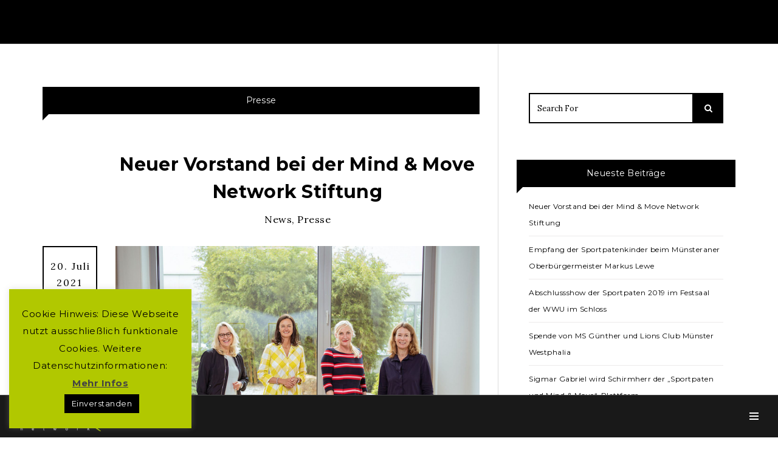

--- FILE ---
content_type: text/html; charset=UTF-8
request_url: https://www.mind-and-move.net/presse/
body_size: 18023
content:

<!DOCTYPE html>
<html lang="de">
  <head>
    <meta charset="UTF-8" />
    <meta http-equiv="X-UA-Compatible" content="IE=edge">
    <meta name="viewport" content="width=device-width, initial-scale=1">

    <!--[if lt IE 9]>
      <script src="https://oss.maxcdn.com/html5shiv/3.7.2/html5shiv.min.js"></script>
      <script src="https://oss.maxcdn.com/respond/1.4.2/respond.min.js"></script>
    <![endif]-->
  <title>Presse &#8211; Mind &amp; Move Network</title>
<link rel='dns-prefetch' href='//www.mind-and-move.net' />
<link rel='dns-prefetch' href='//maps.googleapis.com' />
<link rel='dns-prefetch' href='//fonts.googleapis.com' />
<link rel='dns-prefetch' href='//s.w.org' />
<link rel="alternate" type="application/rss+xml" title="Mind &amp; Move Network &raquo; Feed" href="https://www.mind-and-move.net/feed/" />
<link rel="alternate" type="application/rss+xml" title="Mind &amp; Move Network &raquo; Kommentar-Feed" href="https://www.mind-and-move.net/comments/feed/" />
<link rel="alternate" type="application/rss+xml" title="Mind &amp; Move Network &raquo; Kategorie-Feed für Presse" href="https://www.mind-and-move.net/presse/feed/" />
		<script type="text/javascript">
			window._wpemojiSettings = {"baseUrl":"https:\/\/s.w.org\/images\/core\/emoji\/13.0.0\/72x72\/","ext":".png","svgUrl":"https:\/\/s.w.org\/images\/core\/emoji\/13.0.0\/svg\/","svgExt":".svg","source":{"concatemoji":"https:\/\/www.mind-and-move.net\/wp-includes\/js\/wp-emoji-release.min.js?ver=5.5.17"}};
			!function(e,a,t){var n,r,o,i=a.createElement("canvas"),p=i.getContext&&i.getContext("2d");function s(e,t){var a=String.fromCharCode;p.clearRect(0,0,i.width,i.height),p.fillText(a.apply(this,e),0,0);e=i.toDataURL();return p.clearRect(0,0,i.width,i.height),p.fillText(a.apply(this,t),0,0),e===i.toDataURL()}function c(e){var t=a.createElement("script");t.src=e,t.defer=t.type="text/javascript",a.getElementsByTagName("head")[0].appendChild(t)}for(o=Array("flag","emoji"),t.supports={everything:!0,everythingExceptFlag:!0},r=0;r<o.length;r++)t.supports[o[r]]=function(e){if(!p||!p.fillText)return!1;switch(p.textBaseline="top",p.font="600 32px Arial",e){case"flag":return s([127987,65039,8205,9895,65039],[127987,65039,8203,9895,65039])?!1:!s([55356,56826,55356,56819],[55356,56826,8203,55356,56819])&&!s([55356,57332,56128,56423,56128,56418,56128,56421,56128,56430,56128,56423,56128,56447],[55356,57332,8203,56128,56423,8203,56128,56418,8203,56128,56421,8203,56128,56430,8203,56128,56423,8203,56128,56447]);case"emoji":return!s([55357,56424,8205,55356,57212],[55357,56424,8203,55356,57212])}return!1}(o[r]),t.supports.everything=t.supports.everything&&t.supports[o[r]],"flag"!==o[r]&&(t.supports.everythingExceptFlag=t.supports.everythingExceptFlag&&t.supports[o[r]]);t.supports.everythingExceptFlag=t.supports.everythingExceptFlag&&!t.supports.flag,t.DOMReady=!1,t.readyCallback=function(){t.DOMReady=!0},t.supports.everything||(n=function(){t.readyCallback()},a.addEventListener?(a.addEventListener("DOMContentLoaded",n,!1),e.addEventListener("load",n,!1)):(e.attachEvent("onload",n),a.attachEvent("onreadystatechange",function(){"complete"===a.readyState&&t.readyCallback()})),(n=t.source||{}).concatemoji?c(n.concatemoji):n.wpemoji&&n.twemoji&&(c(n.twemoji),c(n.wpemoji)))}(window,document,window._wpemojiSettings);
		</script>
		<style type="text/css">
img.wp-smiley,
img.emoji {
	display: inline !important;
	border: none !important;
	box-shadow: none !important;
	height: 1em !important;
	width: 1em !important;
	margin: 0 .07em !important;
	vertical-align: -0.1em !important;
	background: none !important;
	padding: 0 !important;
}
</style>
	<link rel='stylesheet' id='wp-block-library-css'  href='https://www.mind-and-move.net/wp-includes/css/dist/block-library/style.min.css?ver=5.5.17' type='text/css' media='all' />
<link rel='stylesheet' id='contact-form-7-css'  href='https://www.mind-and-move.net/wp-content/plugins/contact-form-7/includes/css/styles.css?ver=5.3.2' type='text/css' media='all' />
<link rel='stylesheet' id='cookie-law-info-css'  href='https://www.mind-and-move.net/wp-content/plugins/cookie-law-info/public/css/cookie-law-info-public.css?ver=2.0.6' type='text/css' media='all' />
<link rel='stylesheet' id='cookie-law-info-gdpr-css'  href='https://www.mind-and-move.net/wp-content/plugins/cookie-law-info/public/css/cookie-law-info-gdpr.css?ver=2.0.6' type='text/css' media='all' />
<link rel='stylesheet' id='rs-plugin-settings-css'  href='https://www.mind-and-move.net/wp-content/plugins/revslider/public/assets/css/settings.css?ver=5.4.7.2' type='text/css' media='all' />
<style id='rs-plugin-settings-inline-css' type='text/css'>
#rs-demo-id {}
</style>
<link rel='stylesheet' id='bootstrap-angel-css'  href='https://www.mind-and-move.net/wp-content/themes/angel/assets/external/bootstrap/css/bootstrap.min.css?ver=1.0' type='text/css' media='all' />
<link rel='stylesheet' id='metismenu-angel-css'  href='https://www.mind-and-move.net/wp-content/themes/angel/assets/external/metisMenu/metisMenu.css?ver=1.0' type='text/css' media='all' />
<link rel='stylesheet' id='style-angel-css'  href='https://www.mind-and-move.net/wp-content/themes/angel/assets/theme/css/style.css?ver=1.0' type='text/css' media='all' />
<link rel='stylesheet' id='custom-angel-css'  href='https://www.mind-and-move.net/wp-content/themes/angel/assets/theme/css/theme-custom.css?ver=1.0' type='text/css' media='all' />
<link rel='stylesheet' id='font-angel-css'  href='https://www.mind-and-move.net/wp-content/themes/angel/assets/external/font-awesome-4.3.0/css/font-awesome.min.css?ver=1.0' type='text/css' media='all' />
<link rel='stylesheet' id='magnific-angel-css'  href='https://www.mind-and-move.net/wp-content/themes/angel/assets/external/magnific-popup/magnific-popup.css?ver=1.0' type='text/css' media='all' />
<link rel='stylesheet' id='angel-tribe-css'  href='https://www.mind-and-move.net/wp-content/themes/angel/assets/theme/css/tribe-events.css?ver=1.0' type='text/css' media='all' />
<link rel='stylesheet' id='angel-fonts-css'  href='//fonts.googleapis.com/css?family=Lora%3A400%2C400italic%257CMontserrat%3A400%2C700&#038;ver=1.0.0' type='text/css' media='all' />
<link rel='stylesheet' id='angel-fonts1-css'  href='//fonts.googleapis.com/css?family=Montserrat%3A400%2C700&#038;ver=1.0.0' type='text/css' media='all' />
<link rel='stylesheet' id='style-css'  href='https://www.mind-and-move.net/wp-content/themes/angel/style.css?ver=5.5.17' type='text/css' media='all' />
<link rel='stylesheet' id='seamless_donations_css-css'  href='https://www.mind-and-move.net/wp-content/plugins/seamless-donations/css/classic-styles.css?ver=5.5.17' type='text/css' media='all' />
<script type='text/javascript' src='https://www.mind-and-move.net/wp-includes/js/jquery/jquery.js?ver=1.12.4-wp' id='jquery-core-js'></script>
<script type='text/javascript' id='cookie-law-info-js-extra'>
/* <![CDATA[ */
var Cli_Data = {"nn_cookie_ids":[],"cookielist":[],"non_necessary_cookies":[],"ccpaEnabled":"","ccpaRegionBased":"","ccpaBarEnabled":"","strictlyEnabled":["necessary","obligatoire"],"ccpaType":"gdpr","js_blocking":"","custom_integration":"","triggerDomRefresh":"","secure_cookies":""};
var cli_cookiebar_settings = {"animate_speed_hide":"500","animate_speed_show":"500","background":"#b1c800","border":"#b1a6a6c2","border_on":"","button_1_button_colour":"#000","button_1_button_hover":"#000000","button_1_link_colour":"#fff","button_1_as_button":"1","button_1_new_win":"","button_2_button_colour":"#333","button_2_button_hover":"#292929","button_2_link_colour":"#444","button_2_as_button":"","button_2_hidebar":"","button_3_button_colour":"#000","button_3_button_hover":"#000000","button_3_link_colour":"#fff","button_3_as_button":"1","button_3_new_win":"","button_4_button_colour":"#000","button_4_button_hover":"#000000","button_4_link_colour":"#fff","button_4_as_button":"1","button_7_button_colour":"#61a229","button_7_button_hover":"#4e8221","button_7_link_colour":"#fff","button_7_as_button":"1","button_7_new_win":"","font_family":"inherit","header_fix":"","notify_animate_hide":"1","notify_animate_show":"","notify_div_id":"#cookie-law-info-bar","notify_position_horizontal":"right","notify_position_vertical":"bottom","scroll_close":"","scroll_close_reload":"","accept_close_reload":"","reject_close_reload":"","showagain_tab":"","showagain_background":"#fff","showagain_border":"#000","showagain_div_id":"#cookie-law-info-again","showagain_x_position":"100px","text":"#000","show_once_yn":"","show_once":"10000","logging_on":"","as_popup":"","popup_overlay":"1","bar_heading_text":"","cookie_bar_as":"widget","popup_showagain_position":"bottom-right","widget_position":"left"};
var log_object = {"ajax_url":"https:\/\/www.mind-and-move.net\/wp-admin\/admin-ajax.php"};
/* ]]> */
</script>
<script type='text/javascript' src='https://www.mind-and-move.net/wp-content/plugins/cookie-law-info/public/js/cookie-law-info-public.js?ver=2.0.6' id='cookie-law-info-js'></script>
<script type='text/javascript' src='https://www.mind-and-move.net/wp-content/plugins/revslider/public/assets/js/jquery.themepunch.tools.min.js?ver=5.4.7.2' id='tp-tools-js'></script>
<script type='text/javascript' src='https://www.mind-and-move.net/wp-content/plugins/revslider/public/assets/js/jquery.themepunch.revolution.min.js?ver=5.4.7.2' id='revmin-js'></script>
<script type='text/javascript' id='seamless_javascript_code-js-extra'>
/* <![CDATA[ */
var dgxDonateAjax = {"ajaxurl":"https:\/\/www.mind-and-move.net\/wp-admin\/admin-ajax.php","nonce":"99862e21b5","postalCodeRequired":["AU","AT","BE","BR","CA","CN","CZ","DK","FO","FI","FR","DE","GR","GL","HU","IN","ID","IT","JP","KR","LI","LU","MY","MX","MC","NL","NO","PH","PL","PT","RU","SZ","ZA","ES","SE","CH","TH","TR","SG","GB","US"]};
/* ]]> */
</script>
<script type='text/javascript' src='https://www.mind-and-move.net/wp-content/plugins/seamless-donations/js/seamless-donations.js?ver=5.5.17' id='seamless_javascript_code-js'></script>
<script type='text/javascript' src='https://www.mind-and-move.net/wp-content/plugins/seamless-donations/library/node-uuid/uuid.js?ver=5.5.17' id='seamless_javascript_uuid-js'></script>
<link rel="https://api.w.org/" href="https://www.mind-and-move.net/wp-json/" /><link rel="alternate" type="application/json" href="https://www.mind-and-move.net/wp-json/wp/v2/categories/198" /><link rel="EditURI" type="application/rsd+xml" title="RSD" href="https://www.mind-and-move.net/xmlrpc.php?rsd" />
<link rel="wlwmanifest" type="application/wlwmanifest+xml" href="https://www.mind-and-move.net/wp-includes/wlwmanifest.xml" /> 
<meta name="generator" content="WordPress 5.5.17" />

            <!--/ Facebook Thumb Fixer Open Graph /-->
            <meta property="og:type" content="article" />
            <meta property="og:url" content="https://www.mind-and-move.net/2021/07/20/neuer-vorstand-bei-der-mind-move-network-stiftung/" />
            <meta property="og:title" content="Neuer Vorstand bei der Mind &#038; Move Network Stiftung" />
            <meta property="og:description" content="Trang Oosenbrugh und Petra Hardeweg (Vorstand Mind &amp; Move Network Stiftung) sowie Olga Felix (Kuratorium) verabschieden den ehemaligen Vorstand aus Anne-Claire Oosenbrugh und Barbara Greissinger (v.l.n.r.) Münster, 14. Juli 2021 – Die Stiftung Mind &amp; Move Network hat einen neuen Vorstand. Das zweiköpfige Vorstandsteam besteht fortan aus Trang Oosenbrugh und Petra Hardeweg. Die bisherigen Amtsinhaberinnen,Read More" />
            <meta property="og:site_name" content="Mind &amp; Move Network" />
            <meta property="og:image" content="https://www.mind-and-move.net/wp-content/uploads/2021/07/mind-and-move-neuer-vorstand-verabschiedung-ehemaligen.jpg" />
            <meta property="og:image:alt" content="" />
            <meta property="og:image:width" content="2480" />
            <meta property="og:image:height" content="1654" />

            <meta itemscope itemtype="article" />
            <meta itemprop="description" content="Trang Oosenbrugh und Petra Hardeweg (Vorstand Mind &amp; Move Network Stiftung) sowie Olga Felix (Kuratorium) verabschieden den ehemaligen Vorstand aus Anne-Claire Oosenbrugh und Barbara Greissinger (v.l.n.r.) Münster, 14. Juli 2021 – Die Stiftung Mind &amp; Move Network hat einen neuen Vorstand. Das zweiköpfige Vorstandsteam besteht fortan aus Trang Oosenbrugh und Petra Hardeweg. Die bisherigen Amtsinhaberinnen,Read More" />
            <meta itemprop="image" content="https://www.mind-and-move.net/wp-content/uploads/2021/07/mind-and-move-neuer-vorstand-verabschiedung-ehemaligen.jpg" />

            <meta name="twitter:card" content="summary_large_image" />
            <meta name="twitter:url" content="https://www.mind-and-move.net/2021/07/20/neuer-vorstand-bei-der-mind-move-network-stiftung/" />
            <meta name="twitter:title" content="Neuer Vorstand bei der Mind &#038; Move Network Stiftung" />
            <meta name="twitter:description" content="Trang Oosenbrugh und Petra Hardeweg (Vorstand Mind &amp; Move Network Stiftung) sowie Olga Felix (Kuratorium) verabschieden den ehemaligen Vorstand aus Anne-Claire Oosenbrugh und Barbara Greissinger (v.l.n.r.) Münster, 14. Juli 2021 – Die Stiftung Mind &amp; Move Network hat einen neuen Vorstand. Das zweiköpfige Vorstandsteam besteht fortan aus Trang Oosenbrugh und Petra Hardeweg. Die bisherigen Amtsinhaberinnen,Read More" />
            <meta name="twitter:image" content="https://www.mind-and-move.net/wp-content/uploads/2021/07/mind-and-move-neuer-vorstand-verabschiedung-ehemaligen.jpg" />

            


<style type="text/css">

/* Define the base color */

/* Color Variables */


/* Header Colors */
.site-description.fixed {
  background: #f2f2f2;
}

.site-description.fixed .btn1 {
 color: #0a0a0a;
}


/*Footer Background */

.btn-map {
    background: #0f0e0e;
}

.bottom-footer {
    background: #0f0e0e;
}


.bottom-footer .back-to-top {
    background: #0f0e0e;
}

.main-footer .social-footer a {
    background: #0f0e0e;
}


/*Footer Color */

.main-footer {
    color: #999999;
}

.main-footer .social-footer a {
    color: #999999;
}

.bottom-footer .back-to-top {
    color: #999999;
}

.btn-map a {
    color: #999999;
}


 
body{ 
;
;
font-size:      16px;
;
 ;
font-weight:    lighter ;
 ;
 ;
 ;
 ;
}

</style>
<meta name="generator" content="Powered by WPBakery Page Builder - drag and drop page builder for WordPress."/>
<!--[if lte IE 9]><link rel="stylesheet" type="text/css" href="https://www.mind-and-move.net/wp-content/plugins/js_composer/assets/css/vc_lte_ie9.min.css" media="screen"><![endif]--><meta name="generator" content="Powered by Slider Revolution 5.4.7.2 - responsive, Mobile-Friendly Slider Plugin for WordPress with comfortable drag and drop interface." />
<script type="text/javascript">function setREVStartSize(e){									
						try{ e.c=jQuery(e.c);var i=jQuery(window).width(),t=9999,r=0,n=0,l=0,f=0,s=0,h=0;
							if(e.responsiveLevels&&(jQuery.each(e.responsiveLevels,function(e,f){f>i&&(t=r=f,l=e),i>f&&f>r&&(r=f,n=e)}),t>r&&(l=n)),f=e.gridheight[l]||e.gridheight[0]||e.gridheight,s=e.gridwidth[l]||e.gridwidth[0]||e.gridwidth,h=i/s,h=h>1?1:h,f=Math.round(h*f),"fullscreen"==e.sliderLayout){var u=(e.c.width(),jQuery(window).height());if(void 0!=e.fullScreenOffsetContainer){var c=e.fullScreenOffsetContainer.split(",");if (c) jQuery.each(c,function(e,i){u=jQuery(i).length>0?u-jQuery(i).outerHeight(!0):u}),e.fullScreenOffset.split("%").length>1&&void 0!=e.fullScreenOffset&&e.fullScreenOffset.length>0?u-=jQuery(window).height()*parseInt(e.fullScreenOffset,0)/100:void 0!=e.fullScreenOffset&&e.fullScreenOffset.length>0&&(u-=parseInt(e.fullScreenOffset,0))}f=u}else void 0!=e.minHeight&&f<e.minHeight&&(f=e.minHeight);e.c.closest(".rev_slider_wrapper").css({height:f})					
						}catch(d){console.log("Failure at Presize of Slider:"+d)}						
					};</script>
		<style type="text/css" id="wp-custom-css">
			/*
Hier können Sie Ihr eigenes CSS einfügen.

Klicken Sie auf das Hilfe-Symbol oben, um mehr zu lernen.
*/
.site-description.f_bottom {
    bottom: 0px!important;
   
}
.list-sponsor li a img {
	width: 159px;
	height: 139px;
}
.list-sponsor li a {
	opacity: 1;
	filter: alpha(opacity=100);
	display: block;
	height: 136px;
	overflow: hidden;
}
.site-description.f_bottom {
    position: fixed;
}

.wpcf7 input[type="checkbox"] {
	width: auto;
	height: auto;
	float: left;
	margin-right: 2rem;
}
.wpcf7-form-control-wrap label {
	margin-bottom: 2rem;
}		</style>
		<noscript><style type="text/css"> .wpb_animate_when_almost_visible { opacity: 1; }</style></noscript>  </head>

<body data-spy="scroll" data-target=".menu-area" data-offset="80" class="archive category category-presse category-198 pace-load wpb-js-composer js-comp-ver-5.4.7 vc_responsive">

    <nav class="main-navbar">
      <!--  logo side  -->
      <div class="side-logo">
		          <a class="logo" href="https://www.mind-and-move.net/" title="Mind &amp; Move Network"><img src="https://www.mind-and-move.net/wp-content/uploads/2016/04/logo-e1460117376495-1.png" alt="Mind &amp; Move Network" /></a>
		
      </div><!--  end logo side  -->

      <!--  menu  -->
      <div class="menu-area">
			  <ul id="menu" class="nav metismenu list-unstyled"><li  class="menu-item menu-item-type-post_type menu-item-object-page"><a href="https://www.mind-and-move.net/#home"  class="inner-link" >Home</a></li>
<li  class="menu-item menu-item-type-post_type menu-item-object-page menu-item-has-children has-dropdown "><a href="https://www.mind-and-move.net/#about-us"  class="inner-link" >Über uns</a>
<ul class=" dropdown  menu-depth-1" role="menu">
	<li  class="menu-item menu-item-type-post_type menu-item-object-page"><a href="https://www.mind-and-move.net/unsere-vision/" data-text="Unsere Vision" class="inner-link" >Unsere Vision</a></li>
	<li  class="menu-item menu-item-type-post_type menu-item-object-page"><a href="https://www.mind-and-move.net/unser-konzept/" data-text="Unser Konzept" class="inner-link" >Unser Konzept</a></li>
</ul>
</li>
<li  class="menu-item menu-item-type-post_type menu-item-object-page menu-item-has-children has-dropdown "><a href="https://www.mind-and-move.net/#team"  class="inner-link" >Team</a>
<ul class=" dropdown  menu-depth-1" role="menu">
	<li  class="menu-item menu-item-type-post_type menu-item-object-page"><a href="https://www.mind-and-move.net/team/stifter/" data-text="Stifter" class="inner-link" >Stifter</a></li>
	<li  class="menu-item menu-item-type-post_type menu-item-object-page"><a href="https://www.mind-and-move.net/team/kuratorium/" data-text="Vorstand &#038; Kuratorium" class="inner-link" >Vorstand &#038; Kuratorium</a></li>
</ul>
</li>
<li  class="menu-item menu-item-type-post_type menu-item-object-page"><a href="https://www.mind-and-move.net/#unsere-botschafter"  class="inner-link" >Unsere Botschafter</a></li>
<li  class="menu-item menu-item-type-post_type menu-item-object-page"><a href="https://www.mind-and-move.net/projektseite/" data-text="Projekte" class="inner-link" >Projekte</a></li>
<li  class="menu-item menu-item-type-post_type menu-item-object-page"><a href="https://www.mind-and-move.net/#how-you-can-help"  class="inner-link" >Wie können Sie sich einbringen</a></li>
<li  class="menu-item menu-item-type-post_type menu-item-object-page current_page_parent"><a href="https://www.mind-and-move.net/blog/" data-text="News" class="inner-link" >News</a></li>
<li  class="menu-item menu-item-type-post_type menu-item-object-page"><a href="https://www.mind-and-move.net/#contact-2"  class="inner-link" >Kontakt</a></li>
<li  class="menu-item menu-item-type-custom menu-item-object-custom"><a href="https://www.mind-and-move.net/impressum">Impressum</a></li>
<li  class="menu-item menu-item-type-post_type menu-item-object-page menu-item-privacy-policy"><a href="https://www.mind-and-move.net/datenschutz/" data-text="Datenschutzerklärung" class="inner-link" >Datenschutzerklärung</a></li>
</ul>      </div><!-- end menu  -->
      <!--  social link  -->

        
    </nav><!--  end main-navbar  -->
<div class="wrapper">





      <!-- Header -->
      <header class="main-header" id="main-header">
        <div class="statis-window">

          <!-- bottom header -->
          <div class="site-description f_bottom" id="site-description">
            <div class="row">
              <div class="col-sm-10">
						          <a class="logo white" href="https://www.mind-and-move.net/" title="Mind &amp; Move Network"><img src="https://www.mind-and-move.net/wp-content/uploads/2016/04/logo-e1460117376495-1-1.png" alt="Mind &amp; Move Network" /></a>
				
						          <a class="logo black" href="https://www.mind-and-move.net/" title="Mind &amp; Move Network"><img src="https://www.mind-and-move.net/wp-content/uploads/2016/04/logo-e1460117376495-1.png" alt="Mind &amp; Move Network" /></a>
				              </div>
                           </div>
            <a href="#" class="toogle-menu">
              <span class="sr-only">Toogle Menu</span>
              <div class="bars">
                <span></span>
                <span></span>
                <span></span>
              </div>
            </a>
          </div><!-- end bottom header -->
        </div>
      </header><!-- end Header -->
      <!-- main body content -->      <div class="main-body">

        <section class="page br-top" >
          <div class="container" >
            <div class="row">
              <!--  page left -->
              <div class="col-md-8" >
                <div class="page-content border-right" >
                   <div class="box-widget">
	                <h5 class="title-widget">	                       Presse	    
	                      	                </h5>
                   </div>

                           	         
                      
            <article id="post-2561" class="post-2561 post type-post status-publish format-standard has-post-thumbnail hentry category-news category-presse">

                  <!--  box post -->
                  <div class="blog-post" >
                    <h3 class="title-post"><a href="https://www.mind-and-move.net/2021/07/20/neuer-vorstand-bei-der-mind-move-network-stiftung/"><span>Neuer Vorstand bei der Mind &#038; Move Network Stiftung</span></a> </h3>
                    <p class="font-alt text-center"><a href="https://www.mind-and-move.net/news/" rel="category tag">News</a>, <a href="https://www.mind-and-move.net/presse/" rel="category tag">Presse</a>  </p>
                    <div class="body-post">
                      <div class="date-area">

                        <span class="font-alt month-year" >20. Juli 2021</span>
                        
                      </div>
                                            <a href="https://www.mind-and-move.net/2021/07/20/neuer-vorstand-bei-der-mind-move-network-stiftung/">
                        <img width="2480" height="1654" src="https://www.mind-and-move.net/wp-content/uploads/2021/07/mind-and-move-neuer-vorstand-verabschiedung-ehemaligen.jpg" class="attachment-post-thumb size-post-thumb wp-post-image" alt="" loading="lazy" srcset="https://www.mind-and-move.net/wp-content/uploads/2021/07/mind-and-move-neuer-vorstand-verabschiedung-ehemaligen.jpg 2480w, https://www.mind-and-move.net/wp-content/uploads/2021/07/mind-and-move-neuer-vorstand-verabschiedung-ehemaligen-300x200.jpg 300w, https://www.mind-and-move.net/wp-content/uploads/2021/07/mind-and-move-neuer-vorstand-verabschiedung-ehemaligen-1024x683.jpg 1024w, https://www.mind-and-move.net/wp-content/uploads/2021/07/mind-and-move-neuer-vorstand-verabschiedung-ehemaligen-768x512.jpg 768w, https://www.mind-and-move.net/wp-content/uploads/2021/07/mind-and-move-neuer-vorstand-verabschiedung-ehemaligen-1536x1024.jpg 1536w, https://www.mind-and-move.net/wp-content/uploads/2021/07/mind-and-move-neuer-vorstand-verabschiedung-ehemaligen-2048x1366.jpg 2048w" sizes="(max-width: 2480px) 100vw, 2480px" />                      </a>
                                             <p style="font-size: 80%; line-height: 1.4;">Trang Oosenbrugh und Petra Hardeweg (Vorstand Mind &amp; Move Network Stiftung) sowie Olga Felix (Kuratorium) verabschieden den ehemaligen Vorstand aus Anne-Claire Oosenbrugh und Barbara Greissinger (v.l.n.r.)</p>
<p class="p2"><strong>Münster, 14. Juli 2021 – Die Stiftung Mind &amp; Move Network hat einen neuen Vorstand.</strong> Das zweiköpfige Vorstandsteam besteht fortan aus Trang Oosenbrugh und Petra Hardeweg. Die bisherigen Amtsinhaberinnen, Anne-Claire Oosenbrugh und Barbara Greissinger, übergaben ihnen nach fünf Jahren den Staffelstab und werden die Projekte zukünftig als Botschafterinnen unterstützten. Die Position von Trang Oosenbrugh, die nun aus dem Kuratorium in den Vorstand gewechselt ist, wurde mit Olga Felix neu besetzt.<span class="Apple-converted-space"> </span></p>
<p class="p2">„Wir bedanken uns bei Anne-Claire Oosenbrugh und Barbara Greissinger für ihren enormen Einsatz in den vergangenen Jahren“, sagt Trang Oosenbrugh, Vorstandsvorsitzende der Mind &amp; Move Network Stiftung. „Während ihrer Amtszeit hat die Stiftung zahlreiche Aktionen und Projekte auf den Weg bringen können, die sich für Chancengleichheit einsetzen und Kinder und Jugendliche in Münster auf ihrem beruflichen Lebensweg unterstützen.“</p>
<p class="p1"><b>Über Mind &amp; Move Network</b></p>
<p class="p2">Getragen von der Vision, Gutes zu tun und Gutes weiterzugeben, setzt sich die Mind &amp; Move Network Stiftung für Chancengleichheit von Kinder und Jugendlichen in Münster ein. Mit zahlreichen Aktionen und Projekten fördert die Stiftung junge Menschen in ihrer Persönlichkeitsentwicklung und unterstützt sie, Ideen für ihren beruflichen Lebensweg zu entwickeln. Ein wichtiger Faktor für den Erfolg der Projekte ist die aktive Integration von Unternehmen, Hochschule, Wissenschaft, Schule und ehrenamtlichen Paten. Die Stiftung kooperiert eng mit dem Sportpatenprojekt. Bei dem bereits mehrfach prämierten Projekt bekommen Kinder studentische Mentoren, die sie mithilfe sportlicher Aktivitäten in ihrer Persönlichkeitsentwicklung fördern. Ziel ist es, Kinder mit Hilfe von Sport in ihren motorischen, sozialen, emotionalen, kognitiven und körperlichen Fähigkeiten zu fördern und zu stärken. Mehr Informationen zur Mind &amp; Move Network Stiftung unter <span class="s1">www.mind-and-move.net<span class="Apple-converted-space"> </span></span></p>
<p class="p1"><b>Pressekontakt</b></p>
<p class="p2">Mind &amp; Move Network<br />
Petra Hardeweg<br />
Vorstand<br />
Tel. +49 151 5731 5021<br />
<a href="mailto:petra.hardeweg@mind-and-move.net"><span class="s1">petra.hardeweg@mind-and-move.net</span></a></p>
                                           </div>
                  </div>

                  <!--  box post -->
             </article>
                       
	                            	         
                      
            <article id="post-2527" class="post-2527 post type-post status-publish format-standard has-post-thumbnail hentry category-news category-presse">

                  <!--  box post -->
                  <div class="blog-post" >
                    <h3 class="title-post"><a href="https://www.mind-and-move.net/2020/01/24/empfang-der-sportpaten-beim-muensteraner-oberbuergermeister-markus-lewe/"><span>Empfang der Sportpatenkinder beim Münsteraner Oberbürgermeister Markus Lewe</span></a> </h3>
                    <p class="font-alt text-center"><a href="https://www.mind-and-move.net/news/" rel="category tag">News</a>, <a href="https://www.mind-and-move.net/presse/" rel="category tag">Presse</a>  </p>
                    <div class="body-post">
                      <div class="date-area">

                        <span class="font-alt month-year" >24. Januar 2020</span>
                        
                      </div>
                                            <a href="https://www.mind-and-move.net/2020/01/24/empfang-der-sportpaten-beim-muensteraner-oberbuergermeister-markus-lewe/">
                        <img width="1024" height="683" src="https://www.mind-and-move.net/wp-content/uploads/2020/01/20200124_MarenKuiterFotografie_FriedenssaalempfangfürSportpaten0013.jpg" class="attachment-post-thumb size-post-thumb wp-post-image" alt="" loading="lazy" srcset="https://www.mind-and-move.net/wp-content/uploads/2020/01/20200124_MarenKuiterFotografie_FriedenssaalempfangfürSportpaten0013.jpg 1024w, https://www.mind-and-move.net/wp-content/uploads/2020/01/20200124_MarenKuiterFotografie_FriedenssaalempfangfürSportpaten0013-300x200.jpg 300w, https://www.mind-and-move.net/wp-content/uploads/2020/01/20200124_MarenKuiterFotografie_FriedenssaalempfangfürSportpaten0013-768x512.jpg 768w" sizes="(max-width: 1024px) 100vw, 1024px" />                      </a>
                                             <p><strong>Die Sportpatenkinder und ihre Sportpaten (Studierende der WWU Münster aus den Fachbereichen Sportwissenschaften, Medizin und BWL) sowie Schülerinnen und Schüler der Gesamtschule Gescher haben zusammen mit der Mind &amp; Move Network Stiftung 1800 Euro für Rohingya Kinder gesammelt. Mit einer Festveranstaltung im Friedenssaal des Historischen Rathauses Münster überreichen sie den Scheck an UNICEF und werden für ihren Einsatz von Oberbürgermeister Markus Lewe gewürdigt. </strong></p>
<p>Die Sportpatenkinder und ihre Sportpaten haben eine Aktion ins Leben gerufen, um Kindern, die in Vergessenheit geraten, eine Stimme zu geben und für sie aufzustehen: Mit „Global Voices of Children“ haben sie sich einer besonderen Herausforderung angenommen und beschlossen, ihren Beitrag gegen das schreckliche Leid der Rohingya-Kinder zu leisten. Mehr als 500.000 von ihnen leben in Flüchtlingslagern in Bangladesh und brauchen dringend Lern- und Bildungschancen. Sportpatenkinder sowie Kinder der Gesamtschule Gescher haben seit dem Sommer viele kleine Aktionen durchgeführt und mit großem Engagement Spenden gesammelt. In Form von kleinen Aktionen der Sportpatenteams sowie eines sozialen Wandertags haben sie unter anderem Limonade und Muffins verkauft, in der Fußgängerzone jongliert und getrommelt oder Pfand gesammelt. Die UNICEF-Arbeitsgruppe Münster freut sich über dieses besondere Engagement und nimmt den Scheck dankbar entgegen.</p>
<p>Ziel des Sportpatenprojekts ist es, Kinder durch den Sportpaten mit Hilfe sportlicher Aktivitäten in ihren motorischen, sozialen, emotionalen, kognitiven und körperlichen Fähigkeiten zu fördern und zu stärken, um allen Kindern die gleiche Chance in der Entwicklung zu geben. Studierende der WWU werden im Rahmen des Sportpatenseminars, welches ein integrierter Bestandteil in den Modulen der Fachbereiche Sportwissenschaft, Medizin und BWL ist, als Sportpaten ausgebildet und begleiten Kinder wöchentlich eins zu eins mit Hilfe sportlicher Aktivitäten. Die Kinder werden über das Mentoring und sportliche Aktivitäten gestärkt und gefördert, die Sportpaten erleben praxisnahes Lernen und werden in ihrer Empathie und pädagogischen Handlungsfähigkeit ausgebildet und übernehmen Verantwortung. Nach dem erfolgreichen Aufbau des Projekts seit 2012 ist in dem Sportpatenprogramm ein so starkes Teamgefühl entstanden, dass alle Beteiligten sich entschieden haben, sich nun für andere Kinder einzusetzen und etwas für sie zu erreichen.</p>
<p>Foto: Maren Kuiter/Presseamt Stadt Münster</p>
                                           </div>
                  </div>

                  <!--  box post -->
             </article>
                       
	                            	         
                      
            <article id="post-2472" class="post-2472 post type-post status-publish format-standard has-post-thumbnail hentry category-news category-presse">

                  <!--  box post -->
                  <div class="blog-post" >
                    <h3 class="title-post"><a href="https://www.mind-and-move.net/2018/11/28/sigmar-gabriel-wird-schirmherr-der-sportpaten-und-mind-move-plattform/"><span>Sigmar Gabriel wird Schirmherr der „Sportpaten und Mind &#038; Move“-Plattform</span></a> </h3>
                    <p class="font-alt text-center"><a href="https://www.mind-and-move.net/news/" rel="category tag">News</a>, <a href="https://www.mind-and-move.net/presse/" rel="category tag">Presse</a>  </p>
                    <div class="body-post">
                      <div class="date-area">

                        <span class="font-alt month-year" >28. November 2018</span>
                        
                      </div>
                                            <a href="https://www.mind-and-move.net/2018/11/28/sigmar-gabriel-wird-schirmherr-der-sportpaten-und-mind-move-plattform/">
                        <img width="640" height="414" src="https://www.mind-and-move.net/wp-content/uploads/2018/11/Foto_Sigmar_Gabriel_wird_Schirmherr_von-Sportpaten-und-Mind-Move.jpg" class="attachment-post-thumb size-post-thumb wp-post-image" alt="" loading="lazy" srcset="https://www.mind-and-move.net/wp-content/uploads/2018/11/Foto_Sigmar_Gabriel_wird_Schirmherr_von-Sportpaten-und-Mind-Move.jpg 640w, https://www.mind-and-move.net/wp-content/uploads/2018/11/Foto_Sigmar_Gabriel_wird_Schirmherr_von-Sportpaten-und-Mind-Move-300x194.jpg 300w" sizes="(max-width: 640px) 100vw, 640px" />                      </a>
                                             <p class="Default"><strong> Sigmar Gabriel übernimmt die Schirmherrschaft der Plattform der ‚Sportpaten und Mind &amp; Move‘.</strong> Die Plattform für soziales Engagement vereint in besonderer Weise Unternehmen, Hochschule, Schule und Ehrenamt. Die Initiative wurde Sigmar Gabriel Ende Oktober bei einem Treffen im Hause der Eucon-Gruppe in Münster vorgestellt und überzeugte.</p>
<p class="Default"> <a href="https://www.mind-and-move.net/2018/11/28/sigmar-gabriel-wird-schirmherr-der-sportpaten-und-mind-move-plattform/#more-2472" class="more-link"><span aria-label="Sigmar Gabriel wird Schirmherr der „Sportpaten und Mind &#038; Move“-Plattform weiterlesen">(mehr &hellip;)</span></a></p>
                                           </div>
                  </div>

                  <!--  box post -->
             </article>
                       
	                            	         
                      
            <article id="post-1991" class="post-1991 post type-post status-publish format-standard has-post-thumbnail hentry category-presse">

                  <!--  box post -->
                  <div class="blog-post" >
                    <h3 class="title-post"><a href="https://www.mind-and-move.net/2016/04/17/erste-verbrauchs%c2%adstiftung-mind-move-net%c2%adwork-stiftung-anerkannt/"><span>Erste Verbrauchs­stiftung „Mind &#038; Move Net­work Stiftung“ anerkannt</span></a> </h3>
                    <p class="font-alt text-center"><a href="https://www.mind-and-move.net/presse/" rel="category tag">Presse</a>  </p>
                    <div class="body-post">
                      <div class="date-area">

                        <span class="font-alt month-year" >17. April 2016</span>
                        
                      </div>
                                            <a href="https://www.mind-and-move.net/2016/04/17/erste-verbrauchs%c2%adstiftung-mind-move-net%c2%adwork-stiftung-anerkannt/">
                        <img width="3000" height="2000" src="https://www.mind-and-move.net/wp-content/uploads/2015/10/img_5833.jpg" class="attachment-post-thumb size-post-thumb wp-post-image" alt="" loading="lazy" srcset="https://www.mind-and-move.net/wp-content/uploads/2015/10/img_5833.jpg 3000w, https://www.mind-and-move.net/wp-content/uploads/2015/10/img_5833-300x200.jpg 300w, https://www.mind-and-move.net/wp-content/uploads/2015/10/img_5833-768x512.jpg 768w, https://www.mind-and-move.net/wp-content/uploads/2015/10/img_5833-1024x683.jpg 1024w" sizes="(max-width: 3000px) 100vw, 3000px" />                      </a>
                                             <p><strong>Münster</strong> Regierungspräsident Prof. Dr. Reinhard Klenke hat heute (8. April) die erste Verbrauchs­stiftung im Regierungs­bezirk Münster „Mind &amp; Move Network Stiftung“ anerkannt und die Urkunde an die Stifter Maurice und Marcel Oosenbrugh sowie Dr. Nadine Oosenbrugh, Trang Oosenbrugh und Anne-Claire Oosenbrugh überreicht.</p>
<p>„Wir haben heute eine kleine Premiere im Regierungs­bezirk. Zum ersten Mal wird und darf eine Stiftung das eingebrachte Ver­mögen voll­ständig ausgeben und zwar für die Förderung von sozial benach­teiligten Kindern und Jugend­lichen. Dafür wünsche ich Ihnen eine glückliche Hand, gute Kooperations­partner und viele Erfolge“, sagte der Regierungs­präsident bei der Urkunden­übergabe. „Es gibt kaum etwas Besseres als junge Menschen auf dem Weg in die Eigen­ständigkeit zu unterstützen und sie vor dem Straucheln zu bewahren.“</p>
<p>Getragen von der Vision, Gutes zu tun und Gutes weiter­zugeben, engagiert sich die Stiftung für sozial benachteiligte Kinder und Jugendliche. Mit schneller, unbüro­kratischer und anpackender Hilfe sollen diese nachhaltig in der prägenden Phase ihres Lebens unterstützt und gefördert werden.</p>
<p>Die Stifter wollen ins­besondere sozial benach­teiligte Kinder und Jugendliche im Alter von 12 bis 18 Jahren auf ihrem schulischen und persönlichen Lebens­weg fördern. Diesen jungen Menschen soll ein einfacherer Weg in das Berufsleben ermöglicht werden. Schon kleine Impulse im Alltag können große Denkanstöße (mind) bieten und neue Ideen für den weiteren Lebensplan (move) ermöglichen. Die Stiftung wird eng mit Ämtern und sozialen Einrichtungen zusammen­arbeiten, um konkreten Bedarf und unmittelbare Problembereiche zu definieren und so sinnvoll und gezielt helfen zu können. Die „Mind &amp; Move Network Stiftung“ will vermitteln, wie viel Freude und Spaß es machen kann, jungen Menschen mit einem schwierigen Umfeld zu helfen und zu sehen, wie sie mit Hilfe ihr Leben aktiv gestalten.</p>
<p>„Nicht jedes Kind hat das Glück behütet und geliebt aufzu­wachsen und in der Ent­wicklung des eigenen Potenzials unterstützt zu werden. Wir möchten dazu beitragen, Kindern, die dieses Glück aus verschiedenen Gründen nicht hatten, unter die Arme zu greifen. Wir möchten Potenzial entdecken und junge Menschen dabei unterstützen, an sich zu glauben und ihren eigenen Weg zu gehen.“</p>
<p>Zitat aus „Zurück in die Zukunft“: Doc: “Weißt Du Marty? Du hast mein Leben ganz schön verändert. Jetzt hab ich was, wofür es sich zu kämpfen lohnt.“ Mit diesen Worten haben sich die Stifter, Maurice und Marcel Oosenbrugh, heute in das Stiftungsbuch der Bezirksregierung Münster eingetragen.</p>
<p>Die Mind &amp; Move Network Stiftung ist die 204. Stiftung in der Stadt Münster und die 605. Stiftung im Regierungsbezirk.</p>
<h2>Was ist eigentlich eine Verbrauchsstiftung?</h2>
<p>Stiftungen sind potenziell auf die Ewigkeit angelegt und überleben meist ihre Gründer. Manchmal überlebt sich aber auch ihr Zweck. Für Menschen, die zu Leb­zeiten ihr Geld sinnvoll ausgeben und intensiv helfen wollen, ist eine Verbrauchs­stiftung die Alternative.</p>
<p>Eine Verbrauchs­stiftung wird darum nicht für die Ewigkeit, sondern für einen begrenzten Zeitraum von mindestens zehn Jahren gegründet. Die Umwandlung in eine Ewigkeits­stiftung bleibt jederzeit möglich.</p>
<p>Die Verbrauchsstiftung darf, im Gegensatz zur einer Ewigkeits­stiftung, welche ihre Stiftungs­zwecke lediglich aus den Zins­erträgen des Stiftungs­kapitals erfüllen kann, auch das gesamte Kapital zur Zweck­erfüllung nutzen und über die gesamte Laufzeit verteilen.</p>
<p>Auch das Management der Stiftung muss nicht über Genera­tionen hinweg im Sinne des Stifter­willens gesichert sein. Der Stifter kann im Hier und Jetzt etwas bewirken.</p>
<p>Ein unternehmerisch denkender Stifter ist für viele ein noch ungewohntes Vorbild. Gerade für wohl­habende aktive Förderer, die ihr Geld dazu einsetzen möchten, wirklich etwas zu erreichen, könnte die Verbrauchs­stiftung zu einem neuen Trend werden.</p>
<p>Dabei kommt es immer auf den Stiftungs­zweck an: Wenn eine Aufgabe bei vernünftiger Investition beispielsweise in 20 Jahren gelöst sein kann, wäre die Verbrauchs­stiftung eine gute Alter­native zu den herkömmlichen Stiftungen.</p>
<p>Prominentes Beispiel für eine Verbrauchs­stiftung ist Bill Gates: Der Microsoft-Gründer hat angekündigt, dass er für den Fall, das ein Impf­stoff gegen Aids entwickelt würde das komplette Kapital der Gates Foundation komplett auf­brauchen würde, um das Mittel so schnell wie möglich zu verbreiten.</p>
<p>Quelle: <a href="http://www.bezreg-muenster.nrw.de/de/presse/2016/2016-04-08_mind_move_network_stiftung/index.html" target="_blank">http://www.bezreg-muenster.nrw.de/de/presse/2016/2016-04-08_mind_move_network_stiftung/index.html</a></p>
                                           </div>
                  </div>

                  <!--  box post -->
             </article>
                       
	                            	         
                      
            <article id="post-1987" class="post-1987 post type-post status-publish format-standard has-post-thumbnail hentry category-presse">

                  <!--  box post -->
                  <div class="blog-post" >
                    <h3 class="title-post"><a href="https://www.mind-and-move.net/2016/04/17/muenstersche-stiftung-kooperiert-mit-dem-turnier-der-sieger/"><span>Münstersche Stiftung kooperiert mit dem „Turnier der Sieger“</span></a> </h3>
                    <p class="font-alt text-center"><a href="https://www.mind-and-move.net/presse/" rel="category tag">Presse</a>  </p>
                    <div class="body-post">
                      <div class="date-area">

                        <span class="font-alt month-year" >17. April 2016</span>
                        
                      </div>
                                            <a href="https://www.mind-and-move.net/2016/04/17/muenstersche-stiftung-kooperiert-mit-dem-turnier-der-sieger/">
                        <img width="1476" height="1107" src="https://www.mind-and-move.net/wp-content/uploads/2016/04/image001.jpg" class="attachment-post-thumb size-post-thumb wp-post-image" alt="" loading="lazy" srcset="https://www.mind-and-move.net/wp-content/uploads/2016/04/image001.jpg 1476w, https://www.mind-and-move.net/wp-content/uploads/2016/04/image001-300x225.jpg 300w, https://www.mind-and-move.net/wp-content/uploads/2016/04/image001-768x576.jpg 768w, https://www.mind-and-move.net/wp-content/uploads/2016/04/image001-1024x768.jpg 1024w" sizes="(max-width: 1476px) 100vw, 1476px" />                      </a>
                                             <p>Veranstalter und Mind &amp; Move Network fördern Chancengleichheit junger Menschen.</p>
<p>Die Stiftung Mind &amp; Move Network aus Münster fördert aus Überzeugung und Leidenschaft sozial benachteiligte Kinder und Jugendliche im Alter von sechs bis 18 Jahren auf ihrem schulischen und persönlichen Lebensweg. Damit ermöglicht sie jungen Menschen einen ausgewogenen Start in das Berufsleben.</p>
<p>Mit Hilfe ihrer Botschafter – einzelne Unterstützer und Unternehmen – ermöglicht Mind &amp; Move Network jetzt ca. 35 Kindern und Jugendlichen ein Blick hinter die Kulissen der Großveranstaltung Turnier der Sieger (7.-10.08. 2014). Dabei werden den jungen Menschen zahlreiche Berufsbilder vorgestellt, die für das Gelingen des internationalen Reitsport-Events verantwortlich sind: vom Hufschmied bis zum Kameramann, vom Koch bis zum Tierarzt. Zudem werden die Jugendlichen bei der Suche nach Praktikumsplätzen und Ausbildungsstellen unterstützt.</p>
<p>Die Stiftung ist überzeugt, dass schon kleine Impulse im Alltag zu großen Denkanstößen führen (mind) und dadurch neue Handlungsmuster entstehen (move). Und zwar nicht nur bei den Kindern und Jugendlichen, die man unterstützt, sondern bei allen, die sich bei der Stiftung engagieren.</p>
                                           </div>
                  </div>

                  <!--  box post -->
             </article>
                       
	                            	         
                      
            <article id="post-1978" class="post-1978 post type-post status-publish format-standard has-post-thumbnail hentry category-presse">

                  <!--  box post -->
                  <div class="blog-post" >
                    <h3 class="title-post"><a href="https://www.mind-and-move.net/2016/04/17/helfen-macht-spass-und-kicken-erst-recht/"><span>Helfen macht Spaß! Und Kicken erst recht!</span></a> </h3>
                    <p class="font-alt text-center"><a href="https://www.mind-and-move.net/presse/" rel="category tag">Presse</a>  </p>
                    <div class="body-post">
                      <div class="date-area">

                        <span class="font-alt month-year" >17. April 2016</span>
                        
                      </div>
                                            <a href="https://www.mind-and-move.net/2016/04/17/helfen-macht-spass-und-kicken-erst-recht/">
                        <img width="1386" height="1040" src="https://www.mind-and-move.net/wp-content/uploads/2016/04/pressemitteilung-bild-2.jpg" class="attachment-post-thumb size-post-thumb wp-post-image" alt="" loading="lazy" srcset="https://www.mind-and-move.net/wp-content/uploads/2016/04/pressemitteilung-bild-2.jpg 1386w, https://www.mind-and-move.net/wp-content/uploads/2016/04/pressemitteilung-bild-2-300x225.jpg 300w, https://www.mind-and-move.net/wp-content/uploads/2016/04/pressemitteilung-bild-2-768x576.jpg 768w, https://www.mind-and-move.net/wp-content/uploads/2016/04/pressemitteilung-bild-2-1024x768.jpg 1024w" sizes="(max-width: 1386px) 100vw, 1386px" />                      </a>
                                             <p>Münster, 30.03.2015. „Gerne kooperieren wir mit dem SC Preußen Münster bei der Durchführung des Fußball-Oster-Camps 2015 für den 8-12jährigen Fußballnachwuchs.&#8220; Wir haben uns über fast 60 Teilnehmer und ihre Eltern bei der heutigen Eröffnung des bewährten Oster-Camps des SC Preußen Münster gefreut. Hierbei erhalten die Nachwuchskicker an 4 Tagen Tipps und Tricks von den erfahrenen Nachwuchstrainern des Drittligisten.</p>
<p>Maximilian Riepenhoff, Marketingverantwortlicher vom SCP, betonte in seiner Begrüßung wie wichtig die Unterstützung des „Mind-and-Move-Network“ für die Gestaltung und Durchführung des Camps ist. Im Rahmen der Kooperation ermöglichte das „Mind-and-Move-Network“ nicht nur die Ausstattung aller Teilnehmer mit SCP Trikots, sondern konnte auch mehreren Kindern die Teilnahme an diesem Fußballlehrgang erst ermöglichen.</p>
<p>Das „Mind &amp; Move Network&#8220; fördert sozial Benachteiligte im Alter von 6 bis 18 Jahren durch die Unterstützung auf dem schulischen und persönlichen Lebensweg. Die Stiftung wurde vom geschäftsführenden Gesellschafter der Eucon GmbH, Maurice M. Oosenbrugh ins Leben gerufen. Antrieb für alle Maßnahmen des Network ist der Wunsch, junge Menschen zu befähigen, ihr Leben selbstständig zu organisieren und Verantwortung für sich und andere zu übernehmen.</p>
<p>Diese, durch Überzeugung und Leidenschaft getragene Idee Kinder und Jugendliche auf ihrem schulischen und persönlichen Lebensweg zu unterstützen wird von zahlreichen Unternehmen in und um Münster unterstützt. Weitere Informationen finden sich unter www.mind-and-move-network.de.</p>
<p>Original: Oster-Fußball-Camp bei SC Preußen 06 e.V, Münster</p>
<p><img class="alignnone wp-image-1981 size-full" src="https://www.mind-and-move.net/wp-content/uploads/2016/04/pressemitteilung-bild-1.jpg" alt="Das motivierte Trainerteam trotzt Wind &amp; Wetter …" width="100%" srcset="https://www.mind-and-move.net/wp-content/uploads/2016/04/pressemitteilung-bild-1.jpg 1386w, https://www.mind-and-move.net/wp-content/uploads/2016/04/pressemitteilung-bild-1-300x225.jpg 300w, https://www.mind-and-move.net/wp-content/uploads/2016/04/pressemitteilung-bild-1-768x576.jpg 768w, https://www.mind-and-move.net/wp-content/uploads/2016/04/pressemitteilung-bild-1-1024x768.jpg 1024w" sizes="(max-width: 1386px) 100vw, 1386px" /> Das motivierte Trainerteam trotzt Wind &amp; Wetter … <img class="alignnone wp-image-1979 size-full" src="https://www.mind-and-move.net/wp-content/uploads/2016/04/pressemitteilung-bild-2.jpg" alt="Ordnung muss sein …" width="100%" srcset="https://www.mind-and-move.net/wp-content/uploads/2016/04/pressemitteilung-bild-2.jpg 1386w, https://www.mind-and-move.net/wp-content/uploads/2016/04/pressemitteilung-bild-2-300x225.jpg 300w, https://www.mind-and-move.net/wp-content/uploads/2016/04/pressemitteilung-bild-2-768x576.jpg 768w, https://www.mind-and-move.net/wp-content/uploads/2016/04/pressemitteilung-bild-2-1024x768.jpg 1024w" sizes="(max-width: 1386px) 100vw, 1386px" /> Ordnung muss sein … <img class="alignnone wp-image-1980 size-full" src="https://www.mind-and-move.net/wp-content/uploads/2016/04/pressemitteilung-bild-3.jpg" alt="wann geht’s denn los ???" width="100%" srcset="https://www.mind-and-move.net/wp-content/uploads/2016/04/pressemitteilung-bild-3.jpg 1386w, https://www.mind-and-move.net/wp-content/uploads/2016/04/pressemitteilung-bild-3-300x225.jpg 300w, https://www.mind-and-move.net/wp-content/uploads/2016/04/pressemitteilung-bild-3-768x576.jpg 768w, https://www.mind-and-move.net/wp-content/uploads/2016/04/pressemitteilung-bild-3-1024x768.jpg 1024w" sizes="(max-width: 1386px) 100vw, 1386px" /> wann geht’s denn los ???</p>
                                           </div>
                  </div>

                  <!--  box post -->
             </article>
                       
	                    
<div class="pagination-centered">
                                    <ul class="pagination" role="menubar" aria-label="Pagination">
	  
        
          

</div> 

                </div>
              </div><!--  end page left -->

              <div class="col-md-4">
                <div class="page-content" >
											
	<div class="box-widget"><form action="https://www.mind-and-move.net/" id="searchform" method="get">
  <div class="input-group">
      <input  class="form-control form-flat" type="text" id="s" name="s" value="Search For" onfocus="if(this.value=='Search For')this.value='';" onblur="if(this.value=='')this.value='Search For';" autocomplete="off" />

	  <span class="input-group-btn">
	    <button class="btn btn1 btn-dark-full btn-ic" type="submit" value="Search For" onfocus="if(this.value=='Search For')this.value='';" onblur="if(this.value=='')this.value='Search For';" id="searchsubmit"><i class="fa fa-search"></i></button>
	  </span>
  </div>
</form>
</div>
		<div class="box-widget">
		<h5 class="title-widget">Neueste Beiträge</h4>
		<ul>
											<li>
					<a href="https://www.mind-and-move.net/2021/07/20/neuer-vorstand-bei-der-mind-move-network-stiftung/">Neuer Vorstand bei der Mind &#038; Move Network Stiftung</a>
									</li>
											<li>
					<a href="https://www.mind-and-move.net/2020/01/24/empfang-der-sportpaten-beim-muensteraner-oberbuergermeister-markus-lewe/">Empfang der Sportpatenkinder beim Münsteraner Oberbürgermeister Markus Lewe</a>
									</li>
											<li>
					<a href="https://www.mind-and-move.net/2019/07/10/abschlussshow-der-sportpaten-2019-im-festsaal-der-wwu-im-schloss/">Abschlussshow der Sportpaten 2019 im Festsaal der WWU im Schloss</a>
									</li>
											<li>
					<a href="https://www.mind-and-move.net/2019/07/09/spende-von-ms-guenther-und-lions-club-muenster-westphalia/">Spende von MS Günther und Lions Club Münster Westphalia</a>
									</li>
											<li>
					<a href="https://www.mind-and-move.net/2018/11/28/sigmar-gabriel-wird-schirmherr-der-sportpaten-und-mind-move-plattform/">Sigmar Gabriel wird Schirmherr der „Sportpaten und Mind &#038; Move“-Plattform</a>
									</li>
					</ul>

		</div><div class="box-widget"><h5 class="title-widget">Archiv</h4>
			<ul>
					<li><a href='https://www.mind-and-move.net/2021/07/'>Juli 2021</a></li>
	<li><a href='https://www.mind-and-move.net/2020/01/'>Januar 2020</a></li>
	<li><a href='https://www.mind-and-move.net/2019/07/'>Juli 2019</a></li>
	<li><a href='https://www.mind-and-move.net/2018/11/'>November 2018</a></li>
	<li><a href='https://www.mind-and-move.net/2017/04/'>April 2017</a></li>
	<li><a href='https://www.mind-and-move.net/2017/03/'>März 2017</a></li>
	<li><a href='https://www.mind-and-move.net/2016/04/'>April 2016</a></li>
			</ul>

			</div><div class="box-widget"><h5 class="title-widget">Kategorien</h4>
			<ul>
					<li class="cat-item cat-item-202"><a href="https://www.mind-and-move.net/news/">News</a>
</li>
	<li class="cat-item cat-item-198 current-cat"><a aria-current="page" href="https://www.mind-and-move.net/presse/">Presse</a>
</li>
	<li class="cat-item cat-item-200"><a href="https://www.mind-and-move.net/projekte/">Projekte</a>
</li>
	<li class="cat-item cat-item-201"><a href="https://www.mind-and-move.net/veranstaltung/">Veranstaltung</a>
</li>
			</ul>

			</div><div class="box-widget"><h5 class="title-widget">Meta</h4>
		<ul>
						<li><a href="https://www.mind-and-move.net/wp-login.php">Anmelden</a></li>
			<li><a href="https://www.mind-and-move.net/feed/">Feed der Einträge</a></li>
			<li><a href="https://www.mind-and-move.net/comments/feed/">Kommentar-Feed</a></li>

			<li><a href="https://de.wordpress.org/">WordPress.org</a></li>
		</ul>

		</div>


									 
                </div>
              </div><!--  end page right -->

            </div>
          </div>
        </section><!-- end page section -->
      </div><!-- end main body content -->
      <!-- footer -->
      <footer class="main-footer">
        <!-- bottom footer -->
        <div class="bottom-footer" >
          <a href="#" class="back-to-top" >
            <i class="fa fa-angle-up"></i>
          </a>
          <div class="container">
		                    <p>Mind &amp; Move Network Stiftung</p>
          </div>
        </div><!-- end bottom footer -->
      </footer><!-- end footer -->      
      <!-- overfly push menu -->

      <div class="over-fly-push"></div>
    </div><!-- end wrapper -->

         <style type="text/css">
                </style>

      
        <script type="text/javascript">
                </script>

  <!--googleoff: all--><div id="cookie-law-info-bar" data-nosnippet="true"><span>Cookie Hinweis: Diese Webseite nutzt ausschließlich funktionale Cookies. Weitere Datenschutzinformationen: <a href="https://www.mind-and-move.net/datenschutz/" id="CONSTANT_OPEN_URL" target="_blank"  class="cli-plugin-main-link"  style="display:inline-block;" >Mehr Infos</a> <br /><a role='button' tabindex='0' data-cli_action="accept" id="cookie_action_close_header"  class="medium cli-plugin-button cli-plugin-main-button cookie_action_close_header cli_action_button" style="display:inline-block; ">Einverstanden</a></span></div><div id="cookie-law-info-again" style="display:none;" data-nosnippet="true"><span id="cookie_hdr_showagain">Privacy & Cookies Policy</span></div><div class="cli-modal" data-nosnippet="true" id="cliSettingsPopup" tabindex="-1" role="dialog" aria-labelledby="cliSettingsPopup" aria-hidden="true">
  <div class="cli-modal-dialog" role="document">
	<div class="cli-modal-content cli-bar-popup">
	  	<button type="button" class="cli-modal-close" id="cliModalClose">
			<svg class="" viewBox="0 0 24 24"><path d="M19 6.41l-1.41-1.41-5.59 5.59-5.59-5.59-1.41 1.41 5.59 5.59-5.59 5.59 1.41 1.41 5.59-5.59 5.59 5.59 1.41-1.41-5.59-5.59z"></path><path d="M0 0h24v24h-24z" fill="none"></path></svg>
			<span class="wt-cli-sr-only">Schließen</span>
	  	</button>
	  	<div class="cli-modal-body">
			<div class="cli-container-fluid cli-tab-container">
	<div class="cli-row">
		<div class="cli-col-12 cli-align-items-stretch cli-px-0">
			<div class="cli-privacy-overview">
				<h4>Privacy Overview</h4>				<div class="cli-privacy-content">
					<div class="cli-privacy-content-text">This website uses cookies to improve your experience while you navigate through the website. Out of these, the cookies that are categorized as necessary are stored on your browser as they are essential for the working of basic functionalities of the website. We also use third-party cookies that help us analyze and understand how you use this website. These cookies will be stored in your browser only with your consent. You also have the option to opt-out of these cookies. But opting out of some of these cookies may affect your browsing experience.</div>
				</div>
				<a class="cli-privacy-readmore"  aria-label="Mehr anzeigen" tabindex="0" role="button" data-readmore-text="Mehr anzeigen" data-readless-text="Weniger anzeigen"></a>			</div>
		</div>
		<div class="cli-col-12 cli-align-items-stretch cli-px-0 cli-tab-section-container">
												<div class="cli-tab-section">
						<div class="cli-tab-header">
							<a role="button" tabindex="0" class="cli-nav-link cli-settings-mobile" data-target="necessary" data-toggle="cli-toggle-tab">
								Necessary							</a>
							<div class="wt-cli-necessary-checkbox">
                        <input type="checkbox" class="cli-user-preference-checkbox"  id="wt-cli-checkbox-necessary" data-id="checkbox-necessary" checked="checked"  />
                        <label class="form-check-label" for="wt-cli-checkbox-necessary">Necessary</label>
                    </div>
                    <span class="cli-necessary-caption">immer aktiv</span> 						</div>
						<div class="cli-tab-content">
							<div class="cli-tab-pane cli-fade" data-id="necessary">
								<div class="wt-cli-cookie-description">
									Necessary cookies are absolutely essential for the website to function properly. This category only includes cookies that ensures basic functionalities and security features of the website. These cookies do not store any personal information.								</div>
							</div>
						</div>
					</div>
																	<div class="cli-tab-section">
						<div class="cli-tab-header">
							<a role="button" tabindex="0" class="cli-nav-link cli-settings-mobile" data-target="non-necessary" data-toggle="cli-toggle-tab">
								Non-necessary							</a>
							<div class="cli-switch">
                        <input type="checkbox" id="wt-cli-checkbox-non-necessary" class="cli-user-preference-checkbox"  data-id="checkbox-non-necessary"  checked='checked' />
                        <label for="wt-cli-checkbox-non-necessary" class="cli-slider" data-cli-enable="Aktiviert" data-cli-disable="Deaktiviert"><span class="wt-cli-sr-only">Non-necessary</span></label>
                    </div>						</div>
						<div class="cli-tab-content">
							<div class="cli-tab-pane cli-fade" data-id="non-necessary">
								<div class="wt-cli-cookie-description">
									Any cookies that may not be particularly necessary for the website to function and is used specifically to collect user personal data via analytics, ads, other embedded contents are termed as non-necessary cookies. It is mandatory to procure user consent prior to running these cookies on your website.								</div>
							</div>
						</div>
					</div>
										</div>
	</div>
</div>
	  	</div>
	  	<div class="cli-modal-footer">
			<div class="wt-cli-element cli-container-fluid cli-tab-container">
				<div class="cli-row">
					<div class="cli-col-12 cli-align-items-stretch cli-px-0">
						<div class="cli-tab-footer wt-cli-privacy-overview-actions">
						
															<a id="wt-cli-privacy-save-btn" role="button" tabindex="0" data-cli-action="accept" class="wt-cli-privacy-btn cli_setting_save_button wt-cli-privacy-accept-btn cli-btn">SPEICHERN & AKZEPTIEREN</a>
													</div>
						
					</div>
				</div>
			</div>
		</div>
	</div>
  </div>
</div>
<div class="cli-modal-backdrop cli-fade cli-settings-overlay"></div>
<div class="cli-modal-backdrop cli-fade cli-popupbar-overlay"></div>
<!--googleon: all--><script type='text/javascript' id='contact-form-7-js-extra'>
/* <![CDATA[ */
var wpcf7 = {"apiSettings":{"root":"https:\/\/www.mind-and-move.net\/wp-json\/contact-form-7\/v1","namespace":"contact-form-7\/v1"}};
/* ]]> */
</script>
<script type='text/javascript' src='https://www.mind-and-move.net/wp-content/plugins/contact-form-7/includes/js/scripts.js?ver=5.3.2' id='contact-form-7-js'></script>
<script type='text/javascript' src='https://www.mind-and-move.net/wp-content/themes/angel/assets/external/pace.min.js?ver=1.0' id='pace-angel-js'></script>
<script type='text/javascript' src='https://www.mind-and-move.net/wp-content/themes/angel/assets/external/jquery.easing-1.3.pack.js?ver=1.0' id='easing-angel-js'></script>
<script type='text/javascript' src='https://www.mind-and-move.net/wp-content/themes/angel/assets/external/bootstrap/js/bootstrap.min.js?ver=1.0' id='bootstrap-angel-js'></script>
<script type='text/javascript' src='https://www.mind-and-move.net/wp-content/themes/angel/assets/external/magnific-popup/jquery.magnific-popup.min.js?ver=1.0' id='magnific-angel-js'></script>
<script type='text/javascript' src='https://www.mind-and-move.net/wp-content/themes/angel/assets/external/isotope.pkgd.min.js?ver=1.0' id='isotope-angel-js'></script>
<script type='text/javascript' src='https://www.mind-and-move.net/wp-content/themes/angel/assets/external/metisMenu/metisMenu.js?ver=1.0' id='metismenu-angel-js'></script>
<script type='text/javascript' src='https://www.mind-and-move.net/wp-content/themes/angel/assets/theme/js/theme.js?ver=1.0' id='theme-angel-js'></script>
<script type='text/javascript' src='https://maps.googleapis.com/maps/api/js?sensor=false&#038;ver=1.0' id='googlemap-angel-js'></script>
<script type='text/javascript' src='https://www.mind-and-move.net/wp-content/themes/angel/assets/external/gmap3.min.js?ver=1.0' id='gmap3-angel-js'></script>
<script type='text/javascript' src='https://www.mind-and-move.net/wp-content/themes/angel/assets/theme/js/map.js?ver=1.0' id='map-angel-js'></script>
<script type='text/javascript' src='https://www.mind-and-move.net/wp-includes/js/wp-embed.min.js?ver=5.5.17' id='wp-embed-js'></script>
  </body>
</html>

--- FILE ---
content_type: text/css
request_url: https://www.mind-and-move.net/wp-content/themes/angel/assets/external/metisMenu/metisMenu.css?ver=1.0
body_size: 1712
content:
.metismenu .arrow {
  float: right;
  line-height: 2.12857;
}

/*
 * Require Bootstrap
 * https://github.com/twbs/bootstrap
*/

.metismenu .glyphicon.arrow:before {
  content: "\e079";
}
.metismenu .active > a > .glyphicon.arrow:before {
  content: "\e114";
}

/*
 * Require Font-Awesome
 * http://fortawesome.github.io/Font-Awesome/
*/

.metismenu .fa.arrow:before {
  content: "\f104";
}
.metismenu .active > a > .fa.arrow:before {
  content: "\f107";
}

/*
 * Require Ionicons
 * http://ionicons.com/
*/

.metismenu .ion.arrow:before {
  content:"\f3d2"
}
.metismenu .active > a > .ion.arrow:before {
    content:"\f3d0";
}
.metismenu .plus-times {
  float: right;
}
.metismenu .fa.plus-times:before {
  content: "\f067";
}
.metismenu .active > a > .fa.plus-times {
  -webkit-transform: rotate(45deg);
      -ms-transform: rotate(45deg);
          transform: rotate(45deg);
}
.metismenu .plus-minus {
  float: right;
}
.metismenu .fa.plus-minus:before {
  content: "\f067";
}
.metismenu .active > a > .fa.plus-minus:before {
  content: "\f068";
}
.metismenu .collapse {
  display: none;
}
.metismenu .collapse.in {
  display: block;
}

/* CUSTOM FROM dvogt @20.04.2016 - Collapse the children items when in children page*/
.metismenu .active.menu-item-has-children .collapse{
    display: block;
}
.metismenu .current_page_parent .collapse{
    display: block;
}

.metismenu .collapsing {
  position: relative;
  height: 0;
  overflow: hidden;
  -webkit-transition-timing-function: ease;
          transition-timing-function: ease;
  -webkit-transition-duration: .35s;
          transition-duration: .35s;
  -webkit-transition-property: height, visibility;
          transition-property: height, visibility;
}


--- FILE ---
content_type: text/css
request_url: https://www.mind-and-move.net/wp-content/themes/angel/assets/theme/css/style.css?ver=1.0
body_size: 48923
content:
/* Theme Name: Little Angles - Responsive Non Profilt Template
 Author: yobithemes
 Author URI: http://www.yobithemes.com

/* TABLE OF CONTENTS
1) Body
2) Typography
3) Page-loader
4) Helper
5) Header
6) Nav
7) Page
8) Sortcode
   8.1) sc-team
   8.2) sc-sponsor
   8.3) sc-gallery
   8.4) sc-help
   8.5) sc-words
   8.6) sc-event
   8.7) sc-blog
   8.8) sc-contact
   8.9) sc-map
9) Component
   9.1) btn
   9.2) form
   9.3) slider
   9.4) modal
   9.5) panel
   9.6) tabs
10) Footer
* */
/* 1) Body
----------------------------------------------------------------------------- */
body {
  overflow-x: hidden;
  font-family: 'Montserrat', sans-serif;
  font-size: 13px;
  color: #000000;
  line-height: 27px;
  letter-spacing: 0.5px;
}
.wrapper {
  position: relative;
  background: #ffffff;
  top: 0;
  overflow: hidden;
  left: 0;
  box-shadow: 0 0 10px rgba(0, 0, 0, 0.2) !important;
  -webkit-box-shadow: 0 0 10px rgba(0, 0, 0, 0.2) !important;
  -moz-box-shadow: 0 0 10px rgba(0, 0, 0, 0.2) !important;
  -o-box-shadow: 0 0 10px rgba(0, 0, 0, 0.2) !important;
  -ms-box-shadow: 0 0 10px rgba(0, 0, 0, 0.2) !important;
  z-index: 10;
}
.main-body {
  position: relative;
  background: #ffffff;
  z-index: 6;
}
/* 2) Typography
----------------------------------------------------------------------------- */
h1,
h2,
h3,
h4,
h5,
h6 {
  letter-spacing: 0.3px;
  font-family: 'Montserrat', sans-serif;
}
a,
a:focus {
  outline: none;
}

a{
  color: #b1c800;
}
a:focus, a:hover{
  color: #9aaf16;
}

/* 3) Page-loader
----------------------------------------------------------------------------- */
.pace {
  -webkit-pointer-events: none;
  pointer-events: none;
  -webkit-user-select: none;
  -moz-user-select: none;
  user-select: none;
  -webkit-perspective: 12rem;
  -moz-perspective: 12rem;
  -ms-perspective: 12rem;
  -o-perspective: 12rem;
  perspective: 12rem;
  z-index: 2000;
  position: fixed;
  height: 6rem;
  width: 6rem;
  margin: auto;
  top: 0;
  left: 0;
  right: 0;
  bottom: 0;
}
.pace-load {
  position: relative;
}
.pace-load:before {
  content: "";
  position: fixed;
  background: rgba(255, 255, 255, 0.8);
  width: 100%;
  top: 0;
  transition: all 1s 0.2s;
  left: 0;
  z-index: 1000;
  height: 100%;
}
@media (max-width: 992px) {
  .pace-load:before {
    position: absolute;
  }
}
.pace-load.pace-done:before {
  height: 0;
  background: rgba(255, 255, 255, 0);
}
.pace.pace-inactive .pace-progress {
  display: none;
}
.pace .pace-progress {
  position: fixed;
  z-index: 2000;
  display: block;
  position: absolute;
  left: 0;
  top: 0;
  height: 6rem;
  width: 6rem !important;
  line-height: 5.7rem;
  font-size: 14px;
  background: #fff;
  color: #333;
  border: 2px solid #333;
  font-weight: 100;
  text-align: center;
  -webkit-animation: pace-theme-center-circle-spin linear infinite 2s;
  -moz-animation: pace-theme-center-circle-spin linear infinite 2s;
  -ms-animation: pace-theme-center-circle-spin linear infinite 2s;
  -o-animation: pace-theme-center-circle-spin linear infinite 2s;
  animation: pace-theme-center-circle-spin linear infinite 2s;
  -webkit-transform-style: preserve-3d;
  -moz-transform-style: preserve-3d;
  -ms-transform-style: preserve-3d;
  -o-transform-style: preserve-3d;
  transform-style: preserve-3d;
}
.pace .pace-progress:after {
  content: attr(data-progress-text);
  display: block;
}
@-webkit-keyframes pace-theme-center-circle-spin {
  from {
    -webkit-transform: rotateY(0deg);
  }
  to {
    -webkit-transform: rotateY(0deg);
  }
}
@-moz-keyframes pace-theme-center-circle-spin {
  from {
    -moz-transform: rotateY(0deg);
  }
  to {
    -moz-transform: rotateY(0deg);
  }
}
@-ms-keyframes pace-theme-center-circle-spin {
  from {
    -ms-transform: rotateY(0deg);
  }
  to {
    -ms-transform: rotateY(0deg);
  }
}
@-o-keyframes pace-theme-center-circle-spin {
  from {
    -o-transform: rotateY(0deg);
  }
  to {
    -o-transform: rotateY(0deg);
  }
}
@keyframes pace-theme-center-circle-spin {
  from {
    transform: rotateY(0deg);
  }
  to {
    transform: rotateY(0deg);
  }
}
/* 4) Helper
----------------------------------------------------------------------------- */
.white-space-10 {
  height: 10px;
}
.white-space-20 {
  height: 20px;
}
.white-space-30 {
  height: 30px;
}
.white-space-60 {
  height: 60px;
}
.no-padding {
  padding: 0;
}
.bold {
  font-weight: 700;
}
.black {
  color: #000000;
}
.padd20 {
  padding: 20px;
}
.wrap-window {
  position: relative;
  min-height: 400px;
}
@media (max-width: 750px) {
  .wrap-window {
    min-height: 0 !important;
  }
}
.vm-contnet {
  position: relative;
  height: 100%;
  width: 100%;
  display: table;
  z-index: 1;
}
.overfly {
  border-top: 1px solid rgba(255, 255, 255, 0.5);
  border-bottom: 1px solid rgba(255, 255, 255, 0.5);
  width: 100%;
  top: 20px;
  bottom: 20px;
  left: 0;
  position: absolute;
  background: rgba(255, 255, 255, 0.2);
}
.vmiddle-contnet {
  display: table-cell;
  text-align: center;
  vertical-align: middle;
}
.over-fly-push {
  background: rgba(0, 0, 0, 0.2);
  position: fixed;
  right: 300px;
  top: 0;
  z-index: 21;
  height: 100%;
  width: 100%;
  display: none;
}
.over-fly-push:hover {
  cursor: pointer;
}
.title-number {
  position: relative;
  padding-left: 41px;
}
.title-number span {
  position: absolute;
  width: 25px;
  height: 25px;
  line-height: 25px;
  text-align: center;
  background: #B1C800;
  color: #ffffff;
  border-radius: 50%;
  left: 0;
  top: 0;
}
.bg-pattern {
  background: #141414 url(../img/pat1.png) !important;
}
.color-white {
  color: #ffffff;
}
.font-alt {
  font-family: 'Lora', serif;
}
.half-box .half-box-item {
  height: 350px;
  position: relative;
}
.half-box .half-box-ov {
  background: rgba(255, 255, 255, 0.6);
  border-top: 1px solid rgba(255, 255, 255, 0.7);
  border-bottom: 1px solid rgba(255, 255, 255, 0.7);
  position: absolute;
  top: 20px;
  bottom: 20px;
  left: 0;
  right: 0;
}
.half-box .qoute-bigtext {
  max-width: 500px;
  margin: 0 auto;
  padding: 15px;
  letter-spacing: 2px;
  font-size: 24px;
  line-height: 1.5em;
  font-style: italic;
}
.bg-cover {
  background-size: cover;
  background-repeat: no-repeat;
  background-position: center;
}
.whiteline {
  background: rgba(255, 255, 255, 0.7);
  border: 1px solid rgba(255, 255, 255, 0.5);
  margin: 20px 0;
}
.padd60 {
  padding: 60px 0;
}
.font-x-big {
  font-size: 50px !important;
}
.font-big {
  font-size: 30px !important;
}
.font-sm-big {
  font-size: 20px !important;
}
.progress-bar-donate {
  height: 8px;
  background: #ffffff;
  position: relative;
  margin: 20px 0 10px;
  border-left: 2px solid #ffffff;
  border-right: 2px solid #ffffff;
}
.progress-bar-donate .stat-progress {
  position: absolute;
  top: 2px;
  bottom: 2px;
  background: #000000;
}
.video-cover {
  height: 600px;
  position: relative;
}
.full-absolute {
  position: absolute;
  width: 100%;
  height: 100%;
  left: 0 ;
  top: 0;
}
.paddB20 {
  padding-bottom: 20px !important;
}
.color-transparent {
  color: rgba(0, 0, 0, 0.1) !important;
}
.img-donator {
  margin: 0 5px 5px;
  width: 50px;
  box-shadow: 0 0 0 3px rgba(255, 255, 255, 0.1);
}
.font-italic {
  font-style: italic;
}
.soft {
  background: #f2f2f2 !important;
}
.br-top {
  border-top: 1px solid #dddddd;
}
.no-margin-top {
  margin-top: 0 !important;
}
.mb10 {
  margin-bottom: 10px !Important;
}
.newsletter-field {
  max-width: 300px;
  margin: 0 auto;
  text-align: center;
}
.show-grid .row span {
  padding: 10px 0;
  background: #242121;
  display: block;
  color: #ffffff;
  text-align: center;
  margin-bottom: 15px;
}
.circle {
  background: #ffffff;
  height: 17px;
  line-height: 17px;
  text-align: center;
  color: #000000;
  width: 17px;
  display: inline-block;
  -webkit-border-radius: 50% !important;
  -moz-border-radius: 50% !important;
  -ms-border-radius: 50% !important;
  -o-border-radius: 50% !important;
  border-radius: 50% !important;
}
.circle i {
  margin-left: 1px;
}
/* 5) Header
----------------------------------------------------------------------------- */
.main-header {
  background: #000000;
}
.statis-window {
  position: relative;
  min-height: 72px;
}
.site-description {
  position: absolute;
  width: 100%;
  min-height: 70px;
  z-index: 7;
  background: rgba(25, 25, 25, 1);
  padding: 0 80px 0 30px;
  transition: background 0.6s ease 0s;
  -webkit-transition: background 0.6s ease 0s;
  -moz-transition: background 0.6s ease 0s;
  -o-transition: background 0.6s ease 0s;
  -ms-transition: background 0.6s ease 0s;
}
@media (max-width: 750px) {
  .site-description {
    padding: 0 80px 0 15px;
  }
}
.site-description.f_bottom {
  bottom: 0;
  border-top: 1px solid rgba(255, 255, 255, 0.2);
  left: 0 !important;
}
.site-description .logo.black {
  display: none;
}
.site-description.fixed {
  position: fixed;
  border-top: 0;
  border-bottom: 1px solid #ebebeb;
  bottom: inherit;
  z-index: 22;
  left: auto;
  top: 0;
  background: #f2f2f2;
}
.site-description.fixed .logo.black {
  display: inline-block;
}
.site-description.fixed .logo.white {
  display: none;
}
.site-description.fixed .toogle-menu,
.site-description.fixed .toogle-menu:hover {
  background: #f2f2f2;
  border: 2px solid transparent !important;
}
.site-description.fixed .toogle-menu .bars span,
.site-description.fixed .toogle-menu:hover .bars span {
  background: #333 !important;
}
.site-description.fixed .btn1 {
  border: 2px solid #000000;
  background: #f2f2f2;
}
.site-description .padd-donate {
  padding: 16px 0 15px;
}
.site-description .toogle-menu {
  color: #000000;
  display: block;
  position: absolute;
  right: 20px;
  height: 40px;
  border-radius: 50%;
  width: 40px;
  border: 2px solid transparent;
  top: 14px;
  transition: background 0.3s 0s;
  -webkit-transition: background 0.3s 0s;
  -moz-transition: background 0.3s 0s;
  -o-transition: background 0.3s 0s;
  -ms-transition: background 0.3s 0s;
  padding-top: 12px;
  text-align: center;
}
@media (max-width: 750px) {
  .site-description .toogle-menu {
    right: 15px;
  }
}
.site-description .toogle-menu:hover {
  background: #ffffff;
}
.site-description .toogle-menu:hover .bars span {
  background: #000000;
}
.site-description .toogle-menu .bars span {
  height: 2px;
  background: #ffffff;
  display: block;
  width: 15px;
  margin: 0 auto;
  margin-bottom: 3px;
}
.wrap-header {
  position: absolute;
  width: 100%;
  height: 100%;
  left: 0;
  top: 0;
  z-index: 1;
  background-size: cover;
}
@media (max-width: 750px) {
  .wrap-header {
    position: relative;
  }
}
.wrap-header .overfly-header {
  position: absolute;
  left: 0;
  top: 0;
  width: 100%;
  height: 100%;
  z-index: 5;
  background: rgba(0, 0, 0, 0.4);
}
.wrap-header .stat-slider {
  position: absolute;
  left: 30px;
  top: 30px;
  z-index: 5;
  letter-spacing: 4px;
  font-size: 20px;
  font-family: 'Lora', serif;
  font-style: italic;
  color: rgba(255, 255, 255, 0.5);
}
.wrap-header .content-header {
  position: relative;
  height: 100%;
  width: 100%;
  z-index: 5;
  display: table;
  color: #ffffff;
}
.wrap-header .content-header .mid-content-header {
  display: table-cell;
  width: 100%;
  vertical-align: middle;
  text-align: center;
  padding: 0 80px;
}
@media (max-width: 750px) {
  .wrap-header .content-header .mid-content-header {
    padding: 40px 15px 80px;
  }
}
.wrap-header .content-header .mid-content-header h1 {
  font-weight: 700;
  font-size: 70px;
  margin-bottom: 20px;
  position: relative;
}
@media (max-width: 750px) {
  .wrap-header .content-header .mid-content-header h1 {
    font-size: 40px;
  }
}
.wrap-header .content-header .mid-content-header h1.double-big {
  font-size: 80px;
}
.wrap-header .content-header .mid-content-header.centered {
  text-align: center;
}
.wrap-header .content-header .mid-content-header.centered h1 {
  /*          &:before{
            right: 50%;
            margin-right: -40px;
          }*/

}
.list-stat {
  margin-bottom: 30px;
}
.list-stat li {
  background: rgba(255, 255, 255, 0.1);
  width: 130px;
  height: 130px;
  margin: 5px;
  border: 1px solid rgba(255, 255, 255, 0.2);
  text-align: center;
  padding-top: 20px;
}
@media (max-width: 750px) {
  .list-stat li {
    height: auto;
    margin-bottom: 4px;
    padding-top: 0;
    margin-right: 0;
    border-radius: 0;
    padding-bottom: 10px;
  }
}
.list-stat li h3 {
  font-weight: 700;
  margin-bottom: 0;
}
.list-stat li span {
  letter-spacing: 0.3px;
  font-size: 13px;
  font-family: 'Lora', serif;
}
/* 6) Nav
----------------------------------------------------------------------------- */
.main-navbar {
  z-index: 1;
  position: fixed;
  right: 0;
  top: 0;
  height: 100%;
  width: 300px;
  background: #f2f2f2;
}
.main-navbar .side-logo {
  position: relative;
  background: #ffffff;
  border-top: 1px solid #ffffff;
  border-bottom: 1px solid #ebebeb;
  padding: 0 30px;
  min-height: 70px;
  z-index: 2;
}
.main-navbar .side-social {
  padding: 10px 30px;
  position: absolute;
  bottom: 0;
  left: 0;
  width: 100%;
  background: #ffffff;
  z-index: 2;
}
.main-navbar .side-social ul {
  background: #ffffff;
  margin: 0;
  padding: 0;
}
.main-navbar .side-social ul a {
  font-size: 16px;
  color: #333;
}
.menu-area {
  width: 100%;
  z-index: 1;
  border-left: 1px solid #f2f2f2;
  border-right: 1px solid #f2f2f2;
  top: 67px;
  bottom: 48px;
  overflow: auto;
  position: absolute;
}
.menu-area ul {
  padding: 0;
  margin: 0;
  list-style: none;
}
.menu-area ul a {
  display: block;
  text-decoration: none;
  padding: 10px 30px;
  color: #000000;
  position: relative;
  font-size: 13px;
  border-bottom: 1px solid rgba(0, 0, 0, 0.1);
  box-shadow: 0px 1px 0px rgba(255, 255, 255, 0.5) inset;
}
.menu-area ul ul a {
  padding: 10px 20px 10px 30px;
  background-color: #ffffff;
}
.menu-area ul li.active > a:before {
  width: 5px;
  height: 100%;
  left: 0;
  top: 0;
  content: "";
  position: absolute;
  background: rgba(0, 0, 0, 0.1);
}
.nav-mini {
  bottom: 0;
  top: 70px;
  border-left: 1px dotted rgba(0, 0, 0, 0.1);
  right: 40px;
  z-index: 11;
  display: none;
  position: fixed;
}
.nav-mini.show {
  display: block;
}
@media (max-width: 750px) {
  .nav-mini.show {
    display: none !important;
  }
}
.nav-mini .hover-text {
  position: absolute;
  width: 90px;
  left: -100px;
  text-align: center;
  line-height: 15px;
  font-size: 11px;
  background: #dddddd;
  transition: all 0.6s ease 0s;
  -webkit-transition: all 0.6s ease 0s;
  -moz-transition: all 0.6s ease 0s;
  -o-transition: all 0.6s ease 0s;
  -ms-transition: all 0.6s ease 0s;
  color: #000;
  top: 0;
  padding: 5px 8px;
  opacity: 0;
  filter: alpha(opacity=0);
}
.nav-mini ul {
  position: absolute;
  left: -13px;
  margin: 0;
  width: 100%;
  top: 30px;
}
.nav-mini ul li {
  position: relative;
  padding: 0;
  margin: 0;
  height: 30px;
  display: block;
  float: left;
}
.nav-mini ul li.active a,
.nav-mini ul li.active a:focus {
  background: #dddddd;
}
.nav-mini ul li:hover .hover-text {
  opacity: 1;
  filter: alpha(opacity=100);
}
.nav-mini ul li a {
  padding: 0;
  display: block;
  width: 26px;
  transition: all 0.6s ease 0s;
  -webkit-transition: all 0.6s ease 0s;
  -moz-transition: all 0.6s ease 0s;
  -o-transition: all 0.6s ease 0s;
  -ms-transition: all 0.6s ease 0s;
  margin-bottom: 3px;
  height: 26px;
  -webkit-border-radius: 50% !important;
  -moz-border-radius: 50% !important;
  -ms-border-radius: 50% !important;
  -o-border-radius: 50% !important;
  border-radius: 50% !important;
  background: rgba(242, 242, 242, 0.2);
  position: relative;
}
.nav-mini ul li a:before {
  content: "";
  position: absolute;
  width: 6px;
  height: 6px;
  top: 50%;
  left: 50%;
  margin-left: -3px;
  margin-top: -3px;
  -webkit-border-radius: 50% !important;
  -moz-border-radius: 50% !important;
  -ms-border-radius: 50% !important;
  -o-border-radius: 50% !important;
  border-radius: 50% !important;
  background: #000000;
}
.nav-mini ul li a:focus {
  background: rgba(242, 242, 242, 0.2);
}
/* 7) Page
----------------------------------------------------------------------------- */
.page .title-page {
  padding-top: 30px;
  padding-bottom: 50px;
  text-align: center;
  position: relative;
}
.page .title-page .devider-top {
  width: 1px;
  background: #d3d3d3;
  height: 30px;
  margin: 10px auto;
}
.page .title-page .devider-bottom {
  background: #d3d3d3;
  height: 1px;
  width: 50px;
  margin: 0 auto;
}
.page .title-page span {
  width: 100%;
  display: block;
  left: 0;
  font-weight: 700;
  font-size: 60px;
  color: #dddddd;
  z-index: 0;
  text-align: center;
  position: absolute;
}

@media(max-width: 750px){
  .page .title-page span{
    font-size: 25px;
  }
}
.page .title-page h2,
.page .title-page h1 {
  position: relative;
  z-index: 2;
  padding-top: 5px;
  font-weight: 700;
  margin-bottom: 15px;
}

.page .title-page h2{
  color: #B1C800
}
.page .title-page p {
  padding-bottom: 10px;
  margin-bottom: 10px;
}
.page .title-page-2 {
  margin-bottom: 20px;
  margin-top: 5px;
}
.page .title-page-2 a {
  color: inherit;
  text-decoration: none;
}
.page .title-page-2 span {
  position: relative;
  font-weight: 700;
}
.page .title-page-2 span:before {
  content: "";
  width: 15px;
  height: 3px;
  position: absolute;
  background: #333;
  bottom: -10px;
  left: 0;
}
.page .title-page2 {
  margin-bottom: 60px;
  text-align: center;
}
.page .title-page2 a {
  color: inherit;
  text-decoration: none;
}
.page .title-page2 span {
  font-weight: 700;
  position: relative;
}
.page .title-page2 span:before {
  content: "";
  position: absolute;
  background: #333;
  height: 1px;
  bottom: -20px;
  width: 30px;
  left: 50%;
  margin-left: -15px;
}
.page .dark {
  background: #b1c800;
  color: #F3F3F3;
}
.page .dark .title-page .devider-top {
  background: #333;
}
.page .dark .title-page .devider-bottom {
  background: #333;
}
.page .dark .title-page span {
  color: #333;
}
.page .dark .title-page-2 a {
  color: inherit;
  text-decoration: none;
}
.page .dark .title-page-2 span:before {
  background: #fff;
}
.page .dark h1,
.page .dark h2,
.page .dark h3,
.page .dark h4,
.page .dark h5,
.page .dark h6 {
  color: #ffffff;
}
.page .x-dark {
  background: #B1C800;
}
.page p,
.page blockquote {
  margin-bottom: 30px;
}
.page blockquote {
  font-family: 'Lora', serif;
  padding-right: 0;
  border-left: 5px solid #ccc;
  line-height: 32px;
  font-size: 16px;
  font-style: italic;
  position: relative;
  quotes: "\201C" "\201D" "\2018" "\2019";
}
.page blockquote:before {
  color: #ccc;
  content: open-quote;
  font-size: 4em;
  line-height: 0;
  margin-right: 0.15em;
  vertical-align: -0.45em;
}
.page h3 {
  font-size: 18px;
  line-height: 1.5em;
}
.page h4 {
  line-height: 1.5em;
  font-size: 16px;
}
.page .page-content {
  padding: 60px 0;
}
.page .page-content.border-right {
  border-right: 1px solid #ddd;
  padding-right: 30px;
}
@media (max-width: 992px) {
  .page .page-content.border-right {
    border-right: 0;
    padding-right: 0;
  }
}
.page .page-content.border-top {
  border-top: 1px solid #ddd;
}
/* 8) Sortcode
============================================================================= */
/* 8.1) sc-team
----------------------------------------------------------------------------- */
.box-team {
  margin: 0 auto 30px;
  max-width: 200px;
  text-align: center;
}
.box-team .img-team {
  text-align: center;
  position: relative;
}
.box-team .img-team img {
  max-width: 100%;
}
.box-team .img-team .mask {
  overflow: hidden;
  width: 100%;
  left: 0;
  transition: all 0.6s ease 0s;
  -webkit-transition: all 0.6s ease 0s;
  -moz-transition: all 0.6s ease 0s;
  -o-transition: all 0.6s ease 0s;
  -ms-transition: all 0.6s ease 0s;
  top: 0;
  opacity: 0;
  filter: alpha(opacity=0);
  position: absolute;
}
.box-team .img-team .mask .social-team {
  position: absolute;
  bottom: 0;
  width: 100%;
  left: 0;
  background: transparent;
}
.box-team .img-team .mask .social-team a {
  font-size: 16px;
  color: #000000;
}
.box-team .img-team .mask .social-team > li + li:before {
  color: #000000;
  padding: 0 3px;
}
.box-team .img-team .mask .social-team.light a {
  color: #ffffff;
}
.box-team .img-team .mask .social-team.light > li + li:before {
  color: #ffffff;
}
/*.box-team .img-team:hover .mask {
  opacity: 1;
  filter: alpha(opacity=100);
}*/
.box-team .team-desc {
  margin: 0 auto ;
  border-bottom: 3px solid #333;
}
.box-team .team-desc p {
  margin-bottom: 10px;
  font-family: 'Lora', serif;
}
/* 8.2) sc-sponsor
----------------------------------------------------------------------------- */
.list-sponsor {
  margin-bottom: 30px;
}
.list-sponsor li {
  transition: all 0.6s ease 0s;
  -webkit-transition: all 0.6s ease 0s;
  -moz-transition: all 0.6s ease 0s;
  -o-transition: all 0.6s ease 0s;
  -ms-transition: all 0.6s ease 0s;
  text-align: center;
  max-height: 202px;
  padding: 0;
  float: left;
}
@media(max-width: 750px){
  .list-sponsor li {
    width: 50%;
  }
}
.list-sponsor li a {
  transition: all 0.6s ease 0s;
  -webkit-transition: all 0.6s ease 0s;
  -moz-transition: all 0.6s ease 0s;
  -o-transition: all 0.6s ease 0s;
  -ms-transition: all 0.6s ease 0s;
  opacity: 0.8;
  filter: alpha(opacity=80);
}
.list-sponsor li a img {
  max-width: 100%;
}
.list-sponsor li:hover a {
  opacity: 1;
  filter: alpha(opacity=100);
}
/* 8.3) sc-gallery
----------------------------------------------------------------------------- */
.list-filter {
  margin: 0;
  padding: 10px ;
  -webkit-border-radius: 0 !important;
  -moz-border-radius: 0 !important;
  -ms-border-radius: 0 !important;
  -o-border-radius: 0 !important;
  border-radius: 0 !important;
}
.list-filter li a {
  text-decoration: none;
  color: inherit;
}
.list-filter li.active a {
  font-weight: 700;
}
.galery-filter-area {
  background: #D8D8D8;
  padding: 15px 0 ;
  text-align: center;
  border-top: 1px solid #C3C3C3;
  border-bottom: 1px solid #C3C3C3;
}
.galery-filter-area .filter-galery {
  margin-bottom: 0;
}
.galery-filter-area .filter-galery li {
  background: #ebebeb;
  padding: 10px 15px 8px ;
  transition: all 0.6s ease 0s;
  -webkit-transition: all 0.6s ease 0s;
  -moz-transition: all 0.6s ease 0s;
  -o-transition: all 0.6s ease 0s;
  -ms-transition: all 0.6s ease 0s;
  border: 1px solid #DBDBDB;
  margin: 5px;
  border: 1px solid #C3C3C3;
  min-width: 100px;
  font-weight: 700;
  font-size: 12px;
}
.galery-filter-area .filter-galery li.active {
  background: #fff;
  box-shadow: 3px 3px 0 rgba(0, 0, 0, 0.2) !important;
  -webkit-box-shadow: 3px 3px 0 rgba(0, 0, 0, 0.2) !important;
  -moz-box-shadow: 3px 3px 0 rgba(0, 0, 0, 0.2) !important;
  -o-box-shadow: 3px 3px 0 rgba(0, 0, 0, 0.2) !important;
  -ms-box-shadow: 3px 3px 0 rgba(0, 0, 0, 0.2) !important;
}
.galery-filter-area .filter-galery li:hover {
  cursor: pointer;
  box-shadow: 3px 3px 0 rgba(0, 0, 0, 0.2) !important;
  -webkit-box-shadow: 3px 3px 0 rgba(0, 0, 0, 0.2) !important;
  -moz-box-shadow: 3px 3px 0 rgba(0, 0, 0, 0.2) !important;
  -o-box-shadow: 3px 3px 0 rgba(0, 0, 0, 0.2) !important;
  -ms-box-shadow: 3px 3px 0 rgba(0, 0, 0, 0.2) !important;
}
.galery-box {
  margin-bottom: 30px;
}
.galery-box .item-box {
  position: relative;
  padding: 0;
}
.galery-box .item-box img {
  width: 100%;
}
.galery-box .item-box .hover-area {
  opacity: 0;
  filter: alpha(opacity=0);
  transition: all 0.6s ease 0s;
  -webkit-transition: all 0.6s ease 0s;
  -moz-transition: all 0.6s ease 0s;
  -o-transition: all 0.6s ease 0s;
  -ms-transition: all 0.6s ease 0s;
}
.galery-box .item-box:hover .hover-area {
  opacity: 1;
  filter: alpha(opacity=100);
}
.hover-area {
  position: absolute;
  display: block;
  width: 100%;
  margin: 0 auto;
  z-index: 2;
  top: 15px;
  bottom: 15px;
  background: rgba(255, 255, 255, 0.6);
  border-top: 1px solid rgba(255, 255, 255, 0.7);
  border-bottom: 1px solid rgba(255, 255, 255, 0.7);
}
.text-vcenter-area {
  position: relative;
  height: 100%;
  width: 100%;
  display: table;
  margin: 0 auto;
}
.text-vcenter {
  display: table-cell;
  vertical-align: middle;
  text-align: center;
}
.text-vcenter h4 {
  font-weight: 700;
  position: relative;
  margin: 0;
  margin-bottom: 10px;
  color: #000;
  text-decoration: none;
}
.text-vcenter h4 a i.fa-link {
  position: absolute;
  right: -15px;
  top: -5px;
  font-size: 12px;
  color: rgba(0, 0, 0, 0.8);
}
.text-vcenter p {
  color: #ddd;
}
.icon-area {
  position: absolute;
  bottom: 0;
  z-index: 2;
  padding: 20px;
  width: 100%;
  text-align: center;
}
.icon-area i.fa {
  font-size: 20px;
  color: #282828;
}
/* 8.4) sc-help
----------------------------------------------------------------------------- */
.box-help {
  position: relative;
  margin-bottom: 30px;
}
.box-help .desc {
  text-align: center;
  padding: 100px 30px 60px;
  position: relative;
  z-index: 2;
}
.box-help .num {
  border: 3px solid rgba(255, 255, 255, 0.5);
  width: 40px;
  -webkit-border-radius: 50% !important;
  -moz-border-radius: 50% !important;
  -ms-border-radius: 50% !important;
  -o-border-radius: 50% !important;
  border-radius: 50% !important;
  text-align: center;
  position: absolute;
  left: 50%;
  margin-left: -20px;
  top: 60px;
  height: 40px;
  font-size: 13px;
  line-height: 35px;
  color: #fff;
  font-weight: 700;
}
.box-help .help-cover {
  position: absolute;
  height: 100%;
  top: 0;
  background-size: cover;
  background-position: center;
  color: #fff;
  right: 0;
}
.box-help .help-cover:before {
  content: "";
  position: absolute;
  top: 20px;
  bottom: 20px;
  width: 100%;
  border-top: 1px solid rgba(255, 255, 255, 0.5);
  border-bottom: 1px solid rgba(255, 255, 255, 0.5);
  background: rgba(255, 255, 255, 0.3);
}
.box-help.right-side .help-cover {
  left: 0;
}
.box-help.right-side .desc {
  float: right;
}
/* 8.5) sc-words
----------------------------------------------------------------------------- */
.box-words {
  max-width: 262px;
  margin: 0 auto;
}
.box-words .words {
  border: 2px solid #ffffff;
  margin-bottom: 20px;
  font-size: 12px;
  padding: 20px;
  color: #ffffff;
  position: relative;
  text-align: left;
}
.box-words .words:before {
  content: "";
  position: absolute;
  bottom: -10px;
  left: 50%;
  border-top: 10px solid  #fff;
  border-left: 0px solid  transparent;
  border-right: 10px solid  transparent;
}
.box-words img {
  width: 100px;
  box-shadow: 0 0 0 5px rgba(255, 255, 255, 0.1);
}
/* 8.6) sc-event
----------------------------------------------------------------------------- */
@media (max-width: 992px) {
  .box-event {
    margin-left: auto;
    margin-right: auto;
    max-width: 500px;
  }
}
.box-event .info-top {
  margin-bottom: 20px;
  margin-top: 15px;
}
.box-event .img-cover {
  width: 100%;
  margin-bottom: 10px;
}
.box-event .event-date {
  padding: 30px 15px 10px;
  width: 90px;
  text-align: center;
  border: 2px solid #fff;
}
@media (max-width: 992px) {
  .box-event .event-date {
    margin-bottom: 15px;
  }
}
.box-event .event-date .date {
  color: #fff;
  font-size: 40px;
  margin-bottom: 5px;
}
/* 8.7) sc-blog
----------------------------------------------------------------------------- */
.box-simple-blog {
  margin-left: auto;
  margin-right: auto;
  max-width: 500px;
}
.box-simple-blog .img-cover {
  width: 100%;
  margin-bottom: 10px;
}
.box-simple-blog.witg-bg {
  background: #ffffff;
  padding: 20px;
  transition: all 0.6s ease 0s;
  -webkit-transition: all 0.6s ease 0s;
  -moz-transition: all 0.6s ease 0s;
  -o-transition: all 0.6s ease 0s;
  -ms-transition: all 0.6s ease 0s;
  margin-bottom: 30px;
  border: 1px solid #ddd;
}
.box-simple-blog.witg-bg p {
  margin-bottom: 0;
}
.blog-post {
  position: relative;
  padding-left: 120px;
  margin-bottom: 60px;
  border-bottom: 1px dashed #ddd;
  padding-bottom: 30px;
}
@media (max-width: 550px) {
  .blog-post {
    padding-left: 0;
  }
}
.blog-post .title-post {
  font-size: 30px;
  text-align: center;
  font-weight: 700;
}
.blog-post .title-post a {
  color: inherit;
  text-decoration: none;
}
.blog-post .body-post {
  position: relative;
}
.blog-post .body-post .date-area {
  position: absolute;
  left: -120px;
  top: 0;
  letter-spacing: 2px;
  width: 90px;
  border: 2px solid #000;
  text-align: center;
  padding: 18px 0 10px;
}
.blog-post .body-post .date-area .date {
  font-weight: 700;
  font-size: 30px;
  margin-bottom: 5px;
}
.blog-post .body-post .date-area .month-year {
  letter-spacing: 2px;
}
.blog-post .body-post .img-cover {
  width: 100%;
  margin-bottom: 30px;
}
.box-widget {
  font-size: 12px;
  margin-bottom: 60px;
}
.box-widget form,
.box-widget p {
  padding: 20px;
  padding-bottom: 0;
  margin: 0;
}
.box-widget ul {
  padding: 0 20px;
}
.box-widget .title-widget {
  background: #000000;
  color: #ffffff;
  padding: 15px;
  text-align: center;
  position: relative;
}
.box-widget .title-widget:before {
  content: "";
  position: absolute;
  bottom: -10px;
  left: 0;
  border-top: 10px solid #000000;
  border-left: 0px solid  transparent;
  border-right: 10px solid  transparent;
}
.box-widget .list-category li a,
.box-widget .list-archive li a {
  display: block;
  padding: 8px;
  transition: all 0.6s ease 0s;
  -webkit-transition: all 0.6s ease 0s;
  -moz-transition: all 0.6s ease 0s;
  -o-transition: all 0.6s ease 0s;
  -ms-transition: all 0.6s ease 0s;
  text-decoration: none;
  border-bottom: 1px solid #ddd;
  color: #000000;
}
.box-widget .list-category li a span,
.box-widget .list-archive li a span {
  font-weight: 700;
}
.box-widget .list-category li a:hover,
.box-widget .list-archive li a:hover {
  border-bottom: 1px solid #000000;
}
.box-widget .list-tags li {
  display: inline-block;
}
.box-widget .list-tags li a {
  transition: all 0.6s ease 0s;
  -webkit-transition: all 0.6s ease 0s;
  -moz-transition: all 0.6s ease 0s;
  -o-transition: all 0.6s ease 0s;
  -ms-transition: all 0.6s ease 0s;
  display: block;
  padding: 8px;
  text-decoration: none;
  border-bottom: 1px solid #ddd;
  color: #000000;
}
.box-widget .list-tags li a:hover {
  border-bottom: 1px solid #000000;
}
.post-tags {
  margin-top: 20px;
  margin-bottom: 30px;
}
.post-tags a {
  display: inline-block;
  padding: 3px 8px;
  color: inherit;
  text-decoration: none;
  border-bottom: 1px solid #dddddd;
  font-size: 12px;
  transition: all 0.6s ease 0s;
  -webkit-transition: all 0.6s ease 0s;
  -moz-transition: all 0.6s ease 0s;
  -o-transition: all 0.6s ease 0s;
  -ms-transition: all 0.6s ease 0s;
}
.post-tags a:hover {
  border-bottom: 1px solid #000000;
}
.comments {
  margin: 0;
  padding: 0;
  list-style: none;
}
.comments ul {
  margin-left: 90px;
}
@media (max-width: 750px) {
  .comments ul {
    margin-left: 0px;
  }
}
.post-comment {
  min-height: 80px;
  position: relative;
  padding-left: 90px;
}
.post-comment .img-profile {
  width: 70px;
  height: 70px;
  left: 0;
  top: 0;
  z-index: 1;
  position: absolute;
}
.post-comment .desc {
  position: relative;
}
.post-comment .desc h3 {
  margin-bottom: 5px;
}
.post-comment .desc h3 a {
  color: #333;
}
.post-comment .desc .date {
  margin-bottom: 5px;
  color: #999;
  font-family: 'Lora', serif;
}
.post-comment .desc .reply-btn {
  border-top: 1px dashed #ddd;
  padding-top: 10px;
}
.blog-author {
  position: relative;
  padding-left: 90px;
}
.blog-author img {
  width: 70px;
  height: 70px;
  left: 0;
  top: 0;
  z-index: 1;
  position: absolute;
}
.blog-author .desc {
  position: relative;
}
.blog-author .desc h3 a {
  color: #333;
}
.blog-author .desc .author-socials a {
  color: inherit;
  margin-right: 8px;
}
/* 8.8) sc-contact
----------------------------------------------------------------------------- */
.contact-info {
  margin-bottom: 30px;
  border-bottom: 1px dotted #423f3f;
  border-top: 1px dotted #423f3f;
}
.contact-info p {
  margin-bottom: 20px;
}
.contact-info i.fa {
  display: inline-block;
  width: 25px;
  height: 25px;
  line-height: 25px;
  text-align: center;
  background: #423f3f;
  color: #ffffff;
  border-radius: 50%;
  margin-bottom: 10px;
}
/* 8.9) sc-map
----------------------------------------------------------------------------- */
.map-area {
  position: relative;
}
.map-area .map {
  height: 500px;
  position: relative;
}
.map-area .sh-top {
  position: absolute;
  width: 100%;
  right: 0;
  top: 0;
  height: 5px;
  z-index: 10;
  background-color: rgba(0, 0, 0, 0.5);
  background: -webkit-gradient(linear, left top, left bottom, from(rgba(0, 0, 0, 0.5)), to(rgba(0, 0, 0, 0)));
  background: -webkit-linear-gradient(top, rgba(0, 0, 0, 0.5), rgba(0, 0, 0, 0));
  background: -moz-linear-gradient(top, rgba(0, 0, 0, 0.5), rgba(0, 0, 0, 0));
  background: -ms-linear-gradient(top, rgba(0, 0, 0, 0.5), rgba(0, 0, 0, 0));
  background: -o-linear-gradient(top, rgba(0, 0, 0, 0.5), rgba(0, 0, 0, 0));
}
.map-area .sh-bottom {
  position: absolute;
  width: 100%;
  right: 0;
  bottom: 0;
  height: 100px;
  z-index: 10;
  background-color: rgba(0, 0, 0, 0);
  background: -webkit-gradient(linear, left top, left bottom, from(rgba(0, 0, 0, 0)), to(rgba(0, 0, 0, 0.3)));
  background: -webkit-linear-gradient(top, rgba(0, 0, 0, 0), rgba(0, 0, 0, 0.3));
  background: -moz-linear-gradient(top, rgba(0, 0, 0, 0), rgba(0, 0, 0, 0.3));
  background: -ms-linear-gradient(top, rgba(0, 0, 0, 0), rgba(0, 0, 0, 0.3));
  background: -o-linear-gradient(top, rgba(0, 0, 0, 0), rgba(0, 0, 0, 0.3));
}
.map-area .map-scroll-space {
  position: absolute;
  width: 50px;
  right: 0;
  top: 0;
  height: 100%;
  z-index: 10;
}
.map-area .map-detail-location {
  position: absolute;
  width: 200px;
  bottom: 30px;
  left: 30px;
  background: #ffffff;
  z-index: 10;
  padding: 6px 20px;
}
.map-area .map-wait-msg {
  position: absolute;
  width: 100%;
  top: 50%;
  text-align: center;
  left: 0;
  z-index: 10;
}
/* 9) Component
============================================================================= */
/* 9.1) btn
----------------------------------------------------------------------------- */
.btn {
  -webkit-border-radius: 0 !important;
  -moz-border-radius: 0 !important;
  -ms-border-radius: 0 !important;
  -o-border-radius: 0 !important;
  border-radius: 0 !important;
}
.btn:focus {
  outline: none !important;
}
.btn1 {
  background: #ffffff;
  color: #000000;
  font-family: 'Montserrat', sans-serif;
  font-weight: 700;
  text-transform: uppercase;
  border-radius: 0;
}
.btn1.btn-light {
  background: transparent;
  color: #ffffff;
  border-width: 2px;
  border-color: #ffffff;
}
.btn1.btn-dark {
  background: transparent;
  color: #000000;
  border-width: 2px;
  border-color: #000000;
}
.btn1.btn-form {
  height: 50px;
  padding-top: 13px;
}
.btn1.btn-dark-full {
  background: #000000;
  color: #ffffff;
  border-width: 2px;
}
.btn1:focus {
  outline: none !important;
}
.btn-play {
  font-size: 30px;
  background: rgba(255, 255, 255, 0.2);
  color: #000000;
  line-height: 75px;
  display: inline-block;
  width: 80px;
  height: 80px;
  transition: all 0.6s ease 0s;
  -webkit-transition: all 0.6s ease 0s;
  -moz-transition: all 0.6s ease 0s;
  -o-transition: all 0.6s ease 0s;
  -ms-transition: all 0.6s ease 0s;
  border: 3px solid #000000;
  border-radius: 50%;
}
.btn-play i.fa-play {
  position: relative;
  right: -3px;
}
.btn-play:hover,
.btn-play:focus {
  color: #000000;
  background: #ffffff;
  border: 3px solid #ddd;
}
.btn-map {
  background: #0F0E0E;
  padding: 20px 0 25px;
}
.btn-map a {
  text-transform: uppercase;
  letter-spacing: 3px;
  color: #999;
  display: block;
  text-decoration: none;
}
.btn-map .ic-map {
  display: block;
  font-size: 16px;
}
a.link-black {
  color: #000000;
  text-decoration: none;
}
a.link-white {
  color: #ffffff;
  text-decoration: none;
}
.pager a {
  color: inherit;
}
/* 9.2) form
----------------------------------------------------------------------------- */
.form-control {
  -webkit-border-radius: 0 !important;
  -moz-border-radius: 0 !important;
  -ms-border-radius: 0 !important;
  -o-border-radius: 0 !important;
  border-radius: 0 !important;
  font-size: 13px;
  border-width: 2px;
  color: #000000;
  font-family: 'Lora', serif;
  transition: all 0.6s ease 0s;
  -webkit-transition: all 0.6s ease 0s;
  -moz-transition: all 0.6s ease 0s;
  -o-transition: all 0.6s ease 0s;
  -ms-transition: all 0.6s ease 0s;
  background: #ffffff;
  border-color: #000000;
  height: 50px;
}
.form-control:focus {
  border-color: #000000;
}
.input-group-btn .btn {
  height: 50px;
}
.input-group-btn .btn.btn-ic {
  width: 50px;
}
.dark .form-control {
  -webkit-border-radius: 0 !important;
  -moz-border-radius: 0 !important;
  -ms-border-radius: 0 !important;
  -o-border-radius: 0 !important;
  border-radius: 0 !important;
  font-size: 13px;
  border-width: 2px;
  color: #ffffff;
  font-family: 'Lora', serif;
  transition: all 0.6s ease 0s;
  -webkit-transition: all 0.6s ease 0s;
  -moz-transition: all 0.6s ease 0s;
  -o-transition: all 0.6s ease 0s;
  -ms-transition: all 0.6s ease 0s;
  background: transparent;
  border-color: #999;
  height: 50px;
}
.dark .form-control:focus {
  border-color: #ffffff;
  background: rgba(255, 255, 255, 0.1);
}
.dark textarea.form-control {
  height: auto;
}
.btn-file {
  min-width: 0;
  padding-top: 12px;
  position: relative;
  overflow: hidden;
}
.btn-file input[type=file] {
  position: absolute;
  top: 0;
  right: 0;
  min-width: 100%;
  min-height: 100%;
  font-size: 100px;
  text-align: right;
  filter: alpha(opacity=0);
  opacity: 0;
  outline: none;
  background: white;
  cursor: inherit;
  display: block;
}
.input-group-addon {
  border: 1px solid #000;
}
.flat-checkbox,
.flat-radio {
  line-height: 1em;
  position: relative;
}
.flat-checkbox label,
.flat-radio label {
  padding-left: 0;
}
.flat-checkbox input[type="checkbox"],
.flat-radio input[type="checkbox"],
.flat-checkbox input[type="radio"],
.flat-radio input[type="radio"] {
  position: absolute;
  left: -9999em;
}
.flat-checkbox span,
.flat-radio span {
  position: relative;
  top: -2px;
  background-color: #ffffff;
  border: 2px solid #000;
  font-size: 10px;
  line-height: 10px;
  padding: 3px ;
  border-radius: 0;
  float: left;
  margin-right: 10px;
  color: #ffffff;
  transition: all 0.6s ease 0s;
  -webkit-transition: all 0.6s ease 0s;
  -moz-transition: all 0.6s ease 0s;
  -o-transition: all 0.6s ease 0s;
  -ms-transition: all 0.6s ease 0s;
}
.flat-checkbox input[type="radio"] + span,
.flat-radio input[type="radio"] + span {
  -webkit-border-radius: 50% !important;
  -moz-border-radius: 50% !important;
  -ms-border-radius: 50% !important;
  -o-border-radius: 50% !important;
  border-radius: 50% !important;
}
.flat-checkbox input:checked + span,
.flat-radio input:checked + span,
.flat-checkbox input:checked + span,
.flat-radio input:checked + span {
  background-color: #333;
  border-color: #333;
}
/* 9.3) slider
----------------------------------------------------------------------------- */
.carousel-fade .carousel-inner .item {
  opacity: 0;
  transition-property: opacity;
}
.carousel-fade .carousel-inner .active {
  opacity: 1;
}
.carousel-fade .carousel-inner .active .img-wrap {
  transform: scale(1);
  -ms-transform: scale(1);
  /* IE 9 */

  -webkit-transform: scale(1);
  /* Safari and Chrome */

  -moz-transform: scale(1);
  -o-transform: scale(1);
}
.carousel-fade .carousel-inner .active.left,
.carousel-fade .carousel-inner .active.right {
  left: 0;
  opacity: 0;
  z-index: 1;
}
.carousel-fade .carousel-inner .next.left,
.carousel-fade .carousel-inner .prev.right {
  opacity: 1;
}
.carousel-fade .carousel-control {
  z-index: 2;
}
.carousel-inner {
  overflow: hidden;
}
.carousel-inner .img-wrap {
  position: absolute;
  width: 100%;
  transform: scale(1.15);
  -ms-transform: scale(1.15);
  /* IE 9 */

  -webkit-transform: scale(1.15);
  /* Safari and Chrome */

  -moz-transform: scale(1.15);
  -o-transform: scale(1.15);
  height: 100%;
  top: 0;
  left: 0;
  background-repeat: no-repeat;
  background-size: cover;
  background-position: center;
  transition: all 5s 0s;
  -webkit-transition: all 5s 0s;
  -moz-transition: all 5s 0s;
  -o-transition: all 5s 0s;
  -ms-transition: all 5s 0s;
}
.carousel-01 {
  position: absolute;
  top: 0;
  left: 0;
  width: 100%;
  height: 100%;
}
.carousel-01 .carousel-inner,
.carousel-01 .item {
  position: absolute;
  width: 100%;
  height: 100%;
}
/*
  WHAT IS NEW IN 3.3: "Added transforms to improve carousel performance in modern browsers."
  Need to override the 3.3 new styles for modern browsers & apply opacity
*/
@media all and (transform-3d), (-webkit-transform-3d) {
  .carousel-fade .carousel-inner > .item.next,
  .carousel-fade .carousel-inner > .item.active.right {
    opacity: 0;
    -webkit-transform: translate3d(0, 0, 0);
    transform: translate3d(0, 0, 0);
  }
  .carousel-fade .carousel-inner > .item.prev,
  .carousel-fade .carousel-inner > .item.active.left {
    opacity: 0;
    -webkit-transform: translate3d(0, 0, 0);
    transform: translate3d(0, 0, 0);
  }
  .carousel-fade .carousel-inner > .item.next.left,
  .carousel-fade .carousel-inner > .item.prev.right,
  .carousel-fade .carousel-inner > .item.active {
    opacity: 1;
    -webkit-transform: translate3d(0, 0, 0);
    transform: translate3d(0, 0, 0);
  }
}
.control-slide {
  position: absolute;
  bottom: 15px;
  height: 40px;
  left: 0;
}
@media (max-width: 992px) {
  .control-slide {
    position: relative;
    text-align: center;
  }
}
.control-slide a {
  position: absolute;
  width: 40px;
  bottom: 0;
  line-height: 40px;
  text-decoration: none;
  left: 0;
  display: inline-block;
  height: 40px;
  transition: all 0.6s ease 0s;
  -webkit-transition: all 0.6s ease 0s;
  -moz-transition: all 0.6s ease 0s;
  -o-transition: all 0.6s ease 0s;
  -ms-transition: all 0.6s ease 0s;
  text-align: center;
  background: #1a1717;
  color: #fff;
}
@media (max-width: 992px) {
  .control-slide a {
    position: relative;
  }
}
.control-slide a:hover {
  background: #242121;
}
.control-slide a[data-slide="next"] {
  left: 40px;
}
@media (max-width: 992px) {
  .control-slide a[data-slide="next"] {
    left: 0;
  }
}
/* 9.4) modal
----------------------------------------------------------------------------- */
.modal-content {
  box-shadow: none !important;
  -webkit-box-shadow: none !important;
  -moz-box-shadow: none !important;
  -o-box-shadow: none !important;
  -ms-box-shadow: none !important;
  -webkit-border-radius: 0 !important;
  -moz-border-radius: 0 !important;
  -ms-border-radius: 0 !important;
  -o-border-radius: 0 !important;
  border-radius: 0 !important;
}
.modal-header {
  padding: 30px;
}
.modal-header .close {
  border: 1px solid #ffffff;
  border-radius: 0;
  width: 32px;
  height: 32px;
  right: 0px;
  position: absolute;
  outline: none;
  color: #ffffff;
  transition: all 0.6s ease 0s;
  -webkit-transition: all 0.6s ease 0s;
  -moz-transition: all 0.6s ease 0s;
  -o-transition: all 0.6s ease 0s;
  -ms-transition: all 0.6s ease 0s;
  opacity: 1;
  filter: alpha(opacity=100);
  top: -40px;
}
.modal-header .close:hover {
  background: #000000;
  color: #ffffff;
  border: 1px solid #000000;
}
.modal-body {
  padding: 20px 30px;
}
.modal-footer {
  padding: 20px 30px;
}
.modal-dialog {
  margin: 80px auto;
}
@media (min-width: 450px) {
  .modal-dialog.modal-md {
    width: 400px;
  }
}
.modal-footer.text-center {
  text-align: center;
}
/* 9.5) panel
----------------------------------------------------------------------------- */
.panel {
  -webkit-border-radius: 0 !important;
  -moz-border-radius: 0 !important;
  -ms-border-radius: 0 !important;
  -o-border-radius: 0 !important;
  border-radius: 0 !important;
}
.panel.panel-md {
  max-width: 400px;
  margin: 0 auto;
}
.panel-body-lg {
  padding: 20px;
}
.panel-heading {
  -webkit-border-radius: 0 !important;
  -moz-border-radius: 0 !important;
  -ms-border-radius: 0 !important;
  -o-border-radius: 0 !important;
  border-radius: 0 !important;
  position: relative;
  padding: 10px 20px;
}
.panel-heading h4 {
  font-size: 14px;
  font-weight: 700;
}
.panel-heading .collapse-toogle {
  position: absolute;
  right: 15px;
  text-align: center;
  font-size: 13px;
  border: 1px solid #ddd;
  width: 30px;
  line-height: 30px;
  height: 30px;
  color: #bfbfbf;
  background: #ffffff;
  top: 15px;
}
.panel-heading .collapse-toogle .ic-open {
  display: none;
}
.panel-heading .collapsed .collapse-toogle .ic-close {
  display: none;
}
.panel-heading .collapsed .collapse-toogle .ic-open {
  color: #333;
  display: inline-block;
}
.panel-heading .with-ic {
  padding-right: 30px;
}
.panel-title a,
.panel-title a:hover,
.panel-title a:focus {
  text-decoration: none;
}
/* 9.6) tabs
----------------------------------------------------------------------------- */
.flat-nav-tabs {
  background: #f5f5f5;
  padding: 15px 10px 0 10px;
  border-top: 1px solid #ebebeb;
  border-left: 1px solid #ebebeb;
  border-right: 1px solid #ebebeb;
}
.flat-nav-tabs > li > a {
  color: #000000;
  -webkit-border-radius: 0 !important;
  -moz-border-radius: 0 !important;
  -ms-border-radius: 0 !important;
  -o-border-radius: 0 !important;
  border-radius: 0 !important;
}
.flat-nav-tabs > li.active > a {
  box-shadow: 0 -2px 0 #000000 !important;
  -webkit-box-shadow: 0 -2px 0 #000000 !important;
  -moz-box-shadow: 0 -2px 0 #000000 !important;
  -o-box-shadow: 0 -2px 0 #000000 !important;
  -ms-box-shadow: 0 -2px 0 #000000 !important;
}
.flat-tab-content {
  padding-top: 20px;
}
/* 10) Footer
----------------------------------------------------------------------------- */
.main-footer {
  position: relative;
  z-index: 6;
  font-size: 12px;
  color: #999999;
  background: #151414;
}
.main-footer h4 {
  font-size: 16px;
}
.main-footer .social-footer {
  margin-bottom: 15px;
  background: transparent;
  -webkit-border-radius: 0 !important;
  -moz-border-radius: 0 !important;
  -ms-border-radius: 0 !important;
  -o-border-radius: 0 !important;
  border-radius: 0 !important;
}
.main-footer .social-footer a {
  color: #999999;
  font-size: 12px;
  display: inline-block;
  width: 30px;
  height: 30px;
  line-height: 30px;
  text-align: center;
  border-radius: 50%;
  background: #151414;
}
.half-box2 .item-box {
  padding: 50px;
}
.half-box2 .item-box.item-left {
  background: rgba(255, 255, 255, 0.03);
}
.half-box2 .item-box .content-item {
  max-width: 400px;
  margin: 0 auto;
}
.bottom-footer {
  padding: 40px 0 30px;
  font-size: 12px;
  text-align: center;
  background: #0f0e0e;
  position: relative;
}
.bottom-footer .back-to-top {
  color: #999;
  font-size: 20px;
  display: block;
  position: absolute;
  top: -25px;
  margin-left: -25px;
  width: 50px;
  height: 50px;
  line-height: 40px;
  left: 50%;
  text-align: center;
  border-radius: 50%;
  background: #0f0e0e;
}


--- FILE ---
content_type: text/css
request_url: https://www.mind-and-move.net/wp-content/themes/angel/assets/theme/css/tribe-events.css?ver=1.0
body_size: 6117
content:
.post-type-archive-tribe_events .blog-post {
    padding-left: 0;
}

.tribe-bar-views-inner {
    background: #191919;
}

#tribe-bar-views .tribe-bar-views-list .tribe-bar-views-option a {
    background: #191919;
    color:#fff;
}

#tribe-bar-form .tribe-bar-views-inner label {
    color: #fff;
}

#tribe-bar-form .tribe-bar-submit input[type=submit],
#tribe-events .tribe-events-button {
    color: #000000;
    font-family: 'Montserrat', sans-serif;
    font-weight: 700;
    text-transform: uppercase;
    border: 2px solid #000000;
    background: #fff;
    -webkit-appearance: button;
    -webkit-border-radius: 0;
    -moz-border-radius: 0;
    border-radius: 0;
    font-size: 13px;
    height: auto;
    letter-spacing: 0;
    line-height: 20px;
    padding: 10px;
    width: initial;
    -webkit-transition: background-color .35s ease-out;
    transition: background-color .35s ease-out;
}

#tribe-bar-views .tribe-bar-views-list .tribe-bar-views-option.tribe-bar-active a:hover {
    background: #F2F2F2;
}

#tribe-events .tribe-events-button:hover {
    background-color: #2F2F2F;
}

#tribe-bar-views .tribe-bar-views-list .tribe-bar-views-option a:hover {
    background: #F2F2F2;
}

#tribe-bar-form {
    background: #F2F2F2;
}

#tribe-bar-form #tribe-bar-views+.tribe-bar-filters {
    right: 0;
}

#tribe-bar-form #tribe-bar-views {
    left: 0;
}


#tribe-events-content .tribe-events-calendar div[id*=tribe-events-event-] h3.tribe-events-month-event-title {
    font-family: inherit;
}
h2.tribe-events-page-title{
    text-align: left;
    margin-bottom: -13px;
    padding: 0.7em;
    color: #fff;
    background: #64bf9e;
    font-size: 2.25em;
    font-weight: 100;
}

.tribe-events-calendar div[id*=tribe-events-daynum-] a {
  background: none;
  color: #000;
  font-size: 12px;
  font-weight: 700;
  text-align: right;
  padding-top: 2px;
  padding-bottom: 2px;
}

.tribe-events-calendar div[id*=tribe-events-daynum-] {
  background: none;
  color: #000;
  text-align: right;
}


.tribe-events-calendar td.tribe-events-past div[id*=tribe-events-daynum-] {
  background: none;
  color: #000;
  text-align: right;
}

#tribe-events-content .tribe-events-calendar td {
border: 1px solid #ddd;

}

.tribe-events-calendar thead th {
background-color: #30745b;
border-left: 0 hidden transparent;
border-right: 0 hidden transparent;
border-bottom: 0 hidden transparent;
padding: 4px 0;
text-transform: capitalize;
}

.tribe-events-month h2.calendar-title {
  text-align: left;
  margin-bottom: -13px;
  padding: 0.7em;
  color: #fff;
  background: #64bf9e;
  font-size: 2.25em;
  font-weight:100;
}


.tribe-events-list-event-description .pull-left {
float:none !important;
  margin-top: 24px;

}





.tribe-events-list .tribe-events-event-image img {
    height: auto;
    width: auto;
}

#tribe-events-content h3 a {
color:black;
}

.tribe-events-event-meta .list-inline>li p {
margin-bottom: 12px;
}

.tribe-events-event-meta  .list-inline li{
  padding-right: .75em;
  padding-left: .75em;
}


.tribe-events-event-meta  .list-inline {
  margin-left: -10px;
}


.tribe-events-list .type-tribe_events {
  padding: 0;
}

.tribe-events-event-meta span.fa,
.tribe-events-schedule span.fa {
padding-right: 4px;
  color: #ec601c;

}



#tribe-events-bar {
padding-top: 4em;
}

.tribe-events-list h2.tribe-events-page-title {
  font-weight: 800;
  line-height: .95em;
  margin-bottom: .45em;
  margin-top: -.08em;
  text-transform: uppercase;
}


.tribe-events-list-separator-month span {
background:none;
}

.tribe-events-list-separator-month:after {
border:none;
}



.tribe-bar-views-inner {
  background: #64bf9e;
}

#tribe-bar-views .tribe-bar-views-list .tribe-bar-views-option a {
  background: #64bf9e;
}

.tribe-events-list .tribe-events-event-cost {
  float: right;
  margin: 0;
}


.tribe-events-day .tribe-events-day-time-slot .type-tribe_events {
  margin-left: 0;
}

#tribe-bar-form #tribe-bar-views+.tribe-bar-filters {
right:0;
}

#tribe-bar-form #tribe-bar-views {
left:0;
padding: 0;
}

.tribe-events-day .tribe-events-day-time-slot h5 {
  margin-top: 0;
  background: #64bf9e;
}


#tribe-bar-views .tribe-bar-views-list {
    padding: 0;
}

#tribe-bar-form input[type=text] {
font-family: "Open Sans Condensed";
  font-style: normal;
  font-weight: 300;}

.tribe-events-calendar td.tribe-events-present div[id*=tribe-events-daynum-] {
  background-color: #64bf9e;
}

#tribe-events-content .tribe-events-calendar td {
background-color:#fff;
}

.tribe-events-calendar td.tribe-events-present div[id*=tribe-events-daynum-]>a {
background-color:inherit;
}

#tribe-events-content .tribe-events-calendar td:hover {
  background: #30745b; }

.tribe-events-calendar td.tribe-events-past div[id*=tribe-events-daynum-]>a {
background-color:inherit;
  color: black;
}


.tribe-events-schedule .list-inline{
margin-left:0;
  color: #8b9ea2;
}

#tribe-events-content .tribe-events-tooltip h4 {
    color: #191919;
}

ul.tribe-events-sub-nav a {
    color: #191919;
}

body.post-type-archive-tribe_events .page .page-content {
    padding: 0;
}

.body-post .tribe-events-list .tribe-events-event-image {
    float:none;
    width:inherit;
    margin: initial;
    margin-bottom: 30px;
}

.post-type-archive-tribe_events .blog-post .blog-post {
    padding-left: 120px;
}

@media (max-width: 550px){
.post-type-archive-tribe_events .blog-post .blog-post {
    padding-left: 0;
}
}

.tribe-events-list .tribe-events-event-image+div.tribe-events-content {
    float: none;
    position: relative;
    width: inherit;
}

.post-type-archive-tribe_events .blog-post .body-post .date-area {

    left: -170px;
    width: 150px;
}

#tribe-events-content a {
    color: black;
}

#tribe-events-content address {
    margin-bottom:0;
}

.tribe-events-list-event-description.tribe-events-content .text-left a {
    display: none;
}

.single-tribe_events .blog-post {
padding:0;
}

--- FILE ---
content_type: text/css
request_url: https://www.mind-and-move.net/wp-content/themes/angel/style.css?ver=5.5.17
body_size: 18020
content:
/*
Theme Name: angel
Theme URI: http://klbtheme.com/angel/
Author: KlbTheme(Sinan ISIK)
Author URI: http://themeforest.net/user/KlbTheme
Description: Angel - NGO Charity Wordpress Theme
Version: 1.3
License: GNU General Public License version 3.0
License URI: http://www.gnu.org/licenses/gpl-3.0.html
Tags: yellow , green 

http://themeforest.net/user/KlbTheme
http://facebook.com/13Sinan13
https://twitter.com/SinanIk
Skype:berbat1231
*/
.wrap-window {
    min-height: 0 !important;
}

.nav-mini {
    top: 100px;
}

.wpb_row {
margin-bottom:0 !important;
}

/*.box-team .img-team:hover  img {
    -webkit-filter: blur(5px);
    -moz-filter: blur(5px);
    -o-filter: blur(5px);
    -ms-filter: blur(5px);
    filter: blur(5px);
    transition: all 0.6s ease 0s;
    -webkit-transition: all 0.6s ease 0s;
    -moz-transition: all 0.6s ease 0s;
    -o-transition: all 0.6s ease 0s;
    -ms-transition: all 0.6s ease 0s;
}*/

.modal-backdrop.fade {
    z-index: 0;
}

.modal-open .modal {
    background: rgba(21, 19, 19, 0.59);
}

ul.take-action {
    list-style: none;
    padding: 0;
    margin: 0;
}

.take-action li:nth-child(even) .desc {
    float:right;
}

.take-action li:nth-child(even) .help-cover {
    left: 0;
}

.wpcf7 input {
    -webkit-border-radius: 0 !important;
    -moz-border-radius: 0 !important;
    -ms-border-radius: 0 !important;
    -o-border-radius: 0 !important;
    border-radius: 0 !important;
    font-size: 13px;
    border-width: 2px;
    color: #ffffff;
    font-family: 'Lora', serif;
    transition: all 0.6s ease 0s;
    -webkit-transition: all 0.6s ease 0s;
    -moz-transition: all 0.6s ease 0s;
    -o-transition: all 0.6s ease 0s;
    -ms-transition: all 0.6s ease 0s;
    background: transparent;
    border-color: #999;
    height: 50px;
    display: block;
    width: 100%;
    padding: 6px 12px;
    line-height: 1.42857143;
    border: 1px solid #ccc;
    box-shadow: inset 0 1px 1px rgba(0,0,0,.075);
    outline: 0;

}

.wpcf7 textarea {
    -webkit-border-radius: 0 !important;
    -moz-border-radius: 0 !important;
    -ms-border-radius: 0 !important;
    -o-border-radius: 0 !important;
    border-radius: 0 !important;
    font-size: 13px;
    border-width: 2px;
    color: #ffffff;
    font-family: 'Lora', serif;
    transition: all 0.6s ease 0s;
    -webkit-transition: all 0.6s ease 0s;
    -moz-transition: all 0.6s ease 0s;
    -o-transition: all 0.6s ease 0s;
    -ms-transition: all 0.6s ease 0s;
    background: transparent;
    border-color: #999;
    display: block;
    width: 100%;
    padding: 6px 12px;
    line-height: 1.42857143;
    border: 1px solid #ccc;
    box-shadow: inset 0 1px 1px rgba(0,0,0,.075);
    outline: 0;
}


.wpcf7 textarea:focus,
.wpcf7 input:focus {
    border-color: #ffffff;
    background: rgba(255, 255, 255, 0.1);
    -webkit-box-shadow: inset 0 1px 1px rgba(0,0,0,.075),0 0 8px rgba(102,175,233,.6);
    box-shadow: inset 0 1px 1px rgba(0,0,0,.075),0 0 8px rgba(102,175,233,.6);
}
form.wpcf7-form p:nth-child(2) {
    width: 50%;
    float: left;
    padding-right: 7.5px;
    clear: initial;
}

form.wpcf7-form p:nth-child(3) {
    width: 50%;
    float: left;
    padding-left: 7.5px;
    clear: none !important;
}

.wpcf7 p {
    clear: both;
}

@media (max-width: 980px) {
form.wpcf7-form p:nth-child(2) {
    width: initial;
    padding-right: 0;
}

form.wpcf7-form p:nth-child(3) {
    width: initial;
    padding-left:0;
}
}

input[type=submit] {
    font-family: 'Montserrat', sans-serif;
    font-weight: 700;
    text-transform: uppercase;
    background: transparent;
    color: #ffffff;
    border-width: 2px;
    border-color: #ffffff;
    height: 50px;
    padding-top: 13px;
    width:initial;
    -webkit-border-radius: 0 !important;
    -moz-border-radius: 0 !important;
    -ms-border-radius: 0 !important;
    -o-border-radius: 0 !important;
    border-radius: 0 !important;
    display: inline-block;
    padding: 6px 12px;
    margin-bottom: 0;
    font-size: 14px;
    line-height: 1.42857143;
    text-align: center;
    white-space: nowrap;
    vertical-align: middle;
    -ms-touch-action: manipulation;
    touch-action: manipulation;
    cursor: pointer;
    -webkit-user-select: none;
    -moz-user-select: none;
    -ms-user-select: none;
    user-select: none;
}

form.wpcf7-form p:nth-child(n+4) {
    text-align: center;
}

img.attachment-post-thumb.wp-post-image {
    width: 100%;
    margin-bottom: 30px;
    height: auto;
}

.blog-post p.font-alt.text-center {
    text-transform: capitalize;
}

.blog-post p.font-alt.text-center a {
    text-decoration:none;
    color:#000000;
}

.blog-post div#carousel-example-generic {
    margin-bottom: 30px;
}

.js-video.widescreen {
    height: 333px;
    margin-bottom: 30px;
}
.js-video.widescreen iframe {
    width: 100%;
    height: 100%;
}


.box-widget li {
    list-style-type: none;
    border-bottom: 1px solid #eceaea;
    padding: 8px 0px;
    margin: 0;
    display: block;
}

.box-widget ul.sub-menu li a{
    list-style-type: none;
    border-bottom: 1px solid #eceaea;
    padding: 5px 0px;
    margin: 0;
    display: block;
}

.box-widget ul.sub-menu li a:hover {
    border-bottom: 1px solid #000000;
}

.box-widget ul.sub-menu li {
    border: none;
    padding-left: 10px;
    padding: 0;
}

.box-widget li.menu-item-has-children {
    border: none;
}

.box-widget select {
    margin: 21px 15px;
    margin-bottom: 0;
    padding: 10px 70px;
}
.box-widget ul.sub-menu {
    padding-left: 10px;
    padding-right: 0;
}

.box-widget ul li a {
    transition: all 0.6s ease 0s;
    -webkit-transition: all 0.6s ease 0s;
    -moz-transition: all 0.6s ease 0s;
    -o-transition: all 0.6s ease 0s;
    -ms-transition: all 0.6s ease 0s;
    text-decoration: none;
    color: #000000;
}

.box-widget ul li:hover {
    border-bottom: 1px solid #000000;
}

.box-widget li.menu-item-has-children:hover {
border:none;
}

.box-widget ul {
    list-style: none;
}

ul.children li:last-child {
    border: none;
}

.tagcloud {
    padding: 0 20px;
}

.tagcloud a {
    display: inline-block;
    transition: all 0.6s ease 0s;
    -webkit-transition: all 0.6s ease 0s;
    -moz-transition: all 0.6s ease 0s;
    -o-transition: all 0.6s ease 0s;
    -ms-transition: all 0.6s ease 0s;
    padding: 8px;
    text-decoration: none;
    border-bottom: 1px solid #ddd;
    color: #000000;
    font-size: 12px !important;
}

li a.rsswidget {
    color: #2573E8 !important;
    display: block;
}

.tagcloud a:hover {
    border-bottom: 1px solid #000000;
}

.pagination-centered {
    text-align: center;
}

.pagination>.active>a, .pagination>.active>a:focus, .pagination>.active>a:hover, .pagination>.active>span, .pagination>.active>span:focus, .pagination>.active>span:hover {
    background-color: #0F0E0E;
    border-color: #0F0E0E;
}

.pagination>li>a, .pagination>li>span {
    color: #0F0E0E;
transition: all 0.6s ease 0s;
    -webkit-transition: all 0.6s ease 0s;
    -moz-transition: all 0.6s ease 0s;
    -o-transition: all 0.6s ease 0s;
}

.post-comment img.avatar {
    left: 0;
    top: 0;
    z-index: 1;
    position: absolute;
    border-radius: 50%;
    display: inline-block;
    max-width: 100%;
    padding: 4px;
    line-height: 1.42857143;
    background-color: #fff;
    border: 1px solid #ddd;
    -webkit-transition: all .2s ease-in-out;
    -o-transition: all .2s ease-in-out;
    transition: all .2s ease-in-out;
}

a.comment-reply-link {
    -webkit-border-radius: 0 !important;
    -moz-border-radius: 0 !important;
    -ms-border-radius: 0 !important;
    -o-border-radius: 0 !important;
    border-radius: 0 !important;
    padding: 1px 5px;
    font-size: 12px;
    line-height: 1.5;
    color: #333;
    background-color: #fff;
    border-color: #ccc;
    display: inline-block;
    margin-bottom: 0;
    font-weight: 400;
    text-align: center;
    white-space: nowrap;
    vertical-align: middle;
    -ms-touch-action: manipulation;
    touch-action: manipulation;
    cursor: pointer;
    -webkit-user-select: none;
    -moz-user-select: none;
    -ms-user-select: none;
    user-select: none;
    background-image: none;
    border: 1px solid #ccc;
    text-decoration: none;
}

.page .title-page-2 {
    text-transform: capitalize;
    color: #b1c800;
}

.blog-author img {
    display: inline-block;
    max-width: 100%;
    padding: 4px;
    line-height: 1.42857143;
    background-color: #fff;
    border: 1px solid #ddd;
    -webkit-transition: all .2s ease-in-out;
    -o-transition: all .2s ease-in-out;
    transition: all .2s ease-in-out;
    border-radius: 50%;
}

ul.comments ul.children {
    list-style: none;
    margin-left: 50px;
}

h3#reply-title {
    font-size: 16px;
    margin-bottom: 20px;
    font-weight: 700;
    padding-bottom: 20px;
    position: relative;
}

h3#reply-title:after {
    content: "";
    position: absolute;
    bottom: 10px;
    height: 3px;
    background: #333;
    width: 15px;
    left: 0;
}


.comment-form input,
.comment-form textarea {
  -webkit-border-radius: 0 !important;
  -moz-border-radius: 0 !important;
  -ms-border-radius: 0 !important;
  -o-border-radius: 0 !important;
  border-radius: 0 !important;
  border-color: #dddddd;
  box-shadow: none !important;
  -webkit-box-shadow: none !important;
  -moz-box-shadow: none !important;
  -o-box-shadow: none !important;
  -ms-box-shadow: none !important;
}

.comment-form input,
.comment-form textarea {
    display: block;
    width: 100%;
    height: initial;
    padding: 6px 12px;
    font-size: 14px;
    color: #555;
    background-color: #fff;
    background-image: none;
    border: 2px solid #0F0E0E;
    border-radius: 4px;
    -webkit-box-shadow: inset 0 1px 1px rgba(0,0,0,.075);
    box-shadow: inset 0 1px 1px rgba(0,0,0,.075);
    -webkit-transition: border-color ease-in-out .15s,-webkit-box-shadow ease-in-out .15s;
    -o-transition: border-color ease-in-out .15s,box-shadow ease-in-out .15s;
    transition: border-color ease-in-out .15s,box-shadow ease-in-out .15s;
}

.comment-form input:focus,
.comment-form textarea:focus {
  border-color: #ababab;
    outline: none;
}



.comment-form input {
    font-weight: normal;
    font-family: sans-serif;
    margin-top: 4px;
}


.comment-form input[type=submit] {
    font-family: 'Sarala', sans-serif;
    border: 1px solid #dddddd;
    color: #000000;
    position: relative;
    background: #ffffff;
    overflow: hidden;
    min-width: 90px;
    -webkit-border-radius: 0 !important;
    -moz-border-radius: 0 !important;
    -ms-border-radius: 0 !important;
    -o-border-radius: 0 !important;
    border-radius: 0 !important;
    display: inline-block;
    padding: 6px 12px;
    margin-bottom: 0;
    font-size: 14px;
    font-weight: 400;
    line-height: 1.42857143;
    text-align: center;
    white-space: nowrap;
    vertical-align: middle;
    -ms-touch-action: manipulation;
    touch-action: manipulation;
    cursor: pointer;
    -webkit-user-select: none;
    -moz-user-select: none;
    -ms-user-select: none;
    user-select: none;
    background-image: none;
    border-radius: 4px;
    width: initial;
    transition-duration: 0.5s;
    transition-timing-function: cubic-bezier(0.13, 0.71, 0.3, 0.94);
    background-position: -1000px 0px;
    transition: all 300ms ease-out;
}

.comment-form input[type=submit]:hover {
    background-color: #0F0E0E;
    color: #fff;
}

p#form-allowed-tags {
    display: none;
}


p.comment-form-url {
    float: left;
    width: 50%;
    padding-left: 7.5px;

}

p.comment-form-email {
    width: 50%;
    float: left;
    padding-right: 7.5px;
}

p.comment-form-comment {
    clear: both;
}

p.comment-notes {
    margin-bottom: 10px;
}

.comment-form p {
    margin-bottom: 15px;
}

.single-post .blog-post {
margin-bottom:0;
}

.error404 p {
    margin-bottom: 0 !important;
}

.page-template-default .blog-post {
    padding-left: 0;
    border:none;
}

h3.klb-logo a {
    font-family: 'Montserrat', sans-serif;
    font-weight: 700;
    text-transform: uppercase;
    color: #000000;
}

.blog-post .body-post .date-area .month-year {
    padding-right: 2px;
    padding-left: 2px;
}


.alignright img {
	float: right;
	margin: 0 0 1em 1em
}
.alignleft img {
	float: left;
	margin: 0 1em 1em 0
}
.aligncenter img {
	display: block;
	margin-left: auto;
	margin-right: auto
}
.alignright {
	float: right;
    margin: 0 0 1em 1em
}
.alignleft {
	float: left;
	margin: 0 1em 1em 0
}

.aligncenter {
	display: block;
	margin-left: auto;
	margin-right: auto;
	text-align:center;
}


.size-full {
}
.size-large {
}
.size-medium {
}
.size-thumbnail {
}
.gallery-caption {
}
.bypostauthor {
}


.textarea_half {
 max-width:500px;
}

.wp-caption img {
max-width: 100%;
height: auto;
}
.sticky {

}

p>img {
max-width: 100%;
height: auto;
}

.wp-caption {
    margin-bottom: 20px;
    text-align: center;
    padding-top: 5px;
    width: auto !important;
    padding: 20px;
}

.wp-caption p.wp-caption-text {
	width: auto !important;
	line-height: 1.5;
	font-size: 11px;
	padding: 3px 0;
	margin: 0px 0 0 0;
	background: #f6f6f6;
	display: block;
	-webkit-border-radius: 0px 0px 3px 3px;
	border-radius: 0px 0px 3px 3px;
}

.share-comments {
    padding: 4px 0 !important;
    min-height: 53px;
}

code {
    background-color: #f7f7f9;
    border: 1px solid #e1e1e8;
}



table {
max-width: 100%;
background-color: transparent;
}

th {
text-align: left;
padding-right: 20px;
padding-bottom: 5px;
padding: 10px;
border: 1px solid #e5e5e5;
}

td{
padding: 10px;
border: 1px solid #e5e5e5;
text-align: left;
}

dt {
    font-weight: bold;
}

dt, dd {
    line-height: 20px;
}

dd {
    margin-left: 10px;
}

abbr, tla, acronym {
    text-decoration: underline;
    cursor: help;
}

ins {
    background-color: rgba(254,255,0,0.68);
    text-decoration: none;
}

.screen-reader-text {
	clip: rect(1px, 1px, 1px, 1px);
	position: absolute !important;
	height: 1px;
	width: 1px;
	overflow: hidden;
}

form select {
    width: 100%;
}

.modal-body .wpcf7 input[type="radio"] {
    float: none;
    height: inherit;
    display: inherit;
    width: inherit;
}

.modal-body .wpcf7 label {
    text-align: right;
    margin-bottom: 0;
    margin-top: 0;
    padding-top: 7px;
    position: relative;
    width: 33.33333333%;
    padding-left: 15px;
    padding-right: 15px;
}


.modal-body .wpcf7 input {
    border-radius: 0!important;
    box-shadow: none!important;
    display: block;
    width: 66.66666667%;
    float: right;
    height: 34px;
    color: #555;
    border: 1px solid #ccc;
}

.modal-body form.wpcf7-form p:nth-child(2),
.modal-body form.wpcf7-form p:nth-child(3) {
    width: 100%;
    padding:0;
}


.modal-body .wpcf7 textarea {
    border-radius: 0!important;
    box-shadow: none!important;
    display: block;
    width: 66.66666667%;
    height: 34px !important;
    float: right;
    color: #555;
    border: 1px solid #ccc;
}


.modal-body input[type=submit] {
    color: #353333;
    border-color: #191717;
}

.modal-body input[type=submit]:hover {
    background-color: #000;
    color: #fff;
}

#dgx-donate-form-donor-section div[id^="_dgx_donate_donor_"] {
    display: inline-block;
    margin-bottom: 10px;
}

div#dgx-donate-form-donor-section {
    overflow: hidden;
    text-align: center;
}

div#dgx-donate-form-donor-section input {
   display: block;
}


span[id^="dgx_donate_giving_level_"],
span#other_radio_button {
margin-left:5px !important;
}


span[id^="dgx_donate_giving_level_"] input[type="radio"],
span[id^="other_radio_button"] input[type="radio"]{
display:none;
}

label[class^="dgx_donate_giving_level_"] {
    width:initial;
    padding: 14px 20px;
    font-size: 13px;
    line-height: 1.33;
    font-weight: 800;
    text-transform: uppercase;
    background-color: #1B1818;
    border: 1px solid #1B1818;
    -o-transition: .5s;
    -ms-transition: .5s;
    -moz-transition: .5s;
    -webkit-transition: .5s;
    transition: .5s;
    color: #fff;
    text-align: center;
    vertical-align: middle;
    cursor: pointer;
    white-space: nowrap;
    border-radius: 4px;
    -webkit-user-select: none;
    -moz-user-select: none;
    -ms-user-select: none;
    user-select: none;
}

label[class^="dgx_donate_giving_level_"]:hover,
 label[class^="dgx_donate_giving_level_"]:active,
 label[class^="dgx_donate_giving_level_"]:focus {
    background-color: #378669;
    border: 1px solid #378669;
}

input[type=radio]:checked + label {
    background-color: #378669;
    border: 1px solid #378669;
}


div#_dgx_donate_anonymous input {
    display: initial;
}

div#_dgx_donate_add_to_mailing_list input {
    display: initial;
}

div#_dgx_donate_employer_name {
    display: inline-block;
}

div#_dgx_donate_employer_match input {
    display: initial;
}

div#_dgx_donate_occupation {
    display: inline-block;
    margin-top: 10px;
}

div#_dgx_donate_anonymous,
div#_dgx_donate_add_to_mailing_list{
    margin-top: 10px;
}

#dgx-donate-form-billing-section div[id^="_dgx_donate_donor_"] {
    display: inline-block;
}

#dgx-donate-form-billing-section div[id^="_dgx_donate_donor_"] {
    display: inline-block;
    margin-bottom: 10px;
    margin-right: 30px;
}

div#dgx-donate-form-payment-section {
    text-align: center;
}

--- FILE ---
content_type: text/javascript
request_url: https://www.mind-and-move.net/wp-content/themes/angel/assets/theme/js/map.js?ver=1.0
body_size: 1073
content:
(function($) {
  "use strict";

  //Run function when window finished load
  $(window).load(function() {
    $('#map-toogle').on('shown.bs.collapse', function() {
      if ($("#map").length > 0) {
        var locationLat = $("#map").data('lat'), locationLng = $("#map").data('lng');
        $("#map").gmap3({
          map: {
            options: {
              center: [locationLat, locationLng],
              zoom: 16,
              scaleControl: false,
              panControl: false,
              streetViewControl: false,
              overviewMapControl: false,
              zoomControl: true,
              scrollwheel: false,
              mapTypeId: google.maps.MapTypeId.ROADMAP,
              mapTypeControl: false,
              zoomControlOptions: {
                style: google.maps.ZoomControlStyle.SMALL
              },
              mapTypeControlOptions: {
                style: google.maps.MapTypeControlStyle.DROPDOWN_MENU
              }
            }
          }, marker: {
            latLng: [locationLat, locationLng],
           
          }
        });
      }
    })

  });




})(jQuery);



--- FILE ---
content_type: text/javascript
request_url: https://www.mind-and-move.net/wp-content/themes/angel/assets/theme/js/theme.js?ver=1.0
body_size: 7820
content:
(function($) {
  "use strict";
  var win_h = $(window).outerHeight();

  //Run function when document ready
  $(document).ready(function() {
    initWinHeight();
    initClick();
    initHold();
    initLightBox();
    initBtnFile();
    initMestisMenu();
    initSlider();
    initTooltip();
  });

  //Run function when finished load
  $(window).on('load', function() {
    initIsotope();
  });

  //Run function when window scroll
  $(window).on('scroll', function() {
    initScroll();
  });

  //Run function when window resize
  $(window).resize(function() {
    win_h = $(window).height();
    initWinHeight();
  });

  //init SLider
  function initSlider() {
    $('#header-gslider1-total').text($('#header-gslider1 .item').length);
    $('#header-gslider1-current').text($('#header-gslider1 .item.active').data('index'));
    $('#header-gslider1').on('slid.bs.carousel', function() {
      $('#header-gslider1-current').text($('#header-gslider1 .item.active').data('index'));
    });
  }

  //init Tooltip
  function initTooltip() {
    $('[data-toggle="tooltip"]').tooltip();
  }

  function initWinHeight() {
    $('.wrap-window').css('min-height', win_h);
  }

  //init Menu
  function initMestisMenu() {
    $('#menu').metisMenu();
    $('#menu').on('activate.bs.scrollspy', function() {
      var active_id = $(this).find('li.active>a').attr('href');
      $('.nav-mini li').removeClass('active');
      $('.nav-mini a[href="' + active_id + '"]').closest('li').addClass('active');
    });
  }
  
  //init Hold Style
  function initHold() {
    $('[data-holdwidth]').each(function(index, el) {
      var width = $(el).data('holdwidth');
      $(el).css('width', width);
    });
    $('[data-holdbg]').each(function(index, el) {
      var bg = $(el).data('holdbg');
      $(el).css('background-image', 'url(' + bg + ')');
    });
  }



	// Sticky header
	$(function(){
		var shrinkHeader = 100;
		$(window).scroll(function() {
			var scroll = getCurrentScroll();
			if ( scroll >= shrinkHeader ) {
				$('div.site-description').addClass('fixed');
			}
			else {
                $('div.site-description').addClass('f_bottom');
				$('div.site-description').removeClass('fixed');
			}
		});
		function getCurrentScroll() {
			return window.pageYOffset || document.documentElement.scrollTop;
		}
	});

	// Sticky header one
	$(function(){
		var shrinkHeaders = 600;
		$(window).scroll(function() {
			var scroll = getCurrentScroll();
			if ( scroll >= shrinkHeaders ) {
				$('.nav-mini').addClass('show');
			}
			else {
				$('.nav-mini').removeClass('show');
			}
		});
		function getCurrentScroll() {
			return window.pageYOffset || document.documentElement.scrollTop;
		}
	});
  //init Scroll
  function initScroll() {
    var window_height = $('#main-header').height() - ($('#site-description').height() + 1);
    var stopWindow = Math.round($(window).scrollTop());

    if (stopWindow >= window_height) {
      if (!$('.wrapper').hasClass('push')) {
        $('.nav-mini').addClass('show');
      }
      $('#site-description').removeClass('f_bottom').addClass('fixed');
    } else {
      $('.nav-mini').removeClass('show');
      $('#site-description').addClass('f_bottom').removeClass('fixed');
    }

  }
  
  
  //init Click
  function initClick() {
    $('.toogle-menu').on("click",function() {
      var window_height = $('#main-header').height() - ($('#site-description').height() + 1);
      $('.wrapper').toggleClass('push');
      if ($('.wrapper').hasClass('push')) {
        $('.nav-mini').removeClass('show');
        $('.wrapper,  #site-description').animate({left: "-300"}, 300, function() {
          $('.over-fly-push').fadeIn(300);

        });
      } else {

        $('.over-fly-push').fadeOut(300, function() {
          $('.wrapper, #site-description').animate({left: "0"}, 300, function() {
            if (Math.round($(window).scrollTop() >= window_height)) {
              $('.nav-mini').addClass('show');
            }
          });

        });
      }

      return false;
    });

    $('.over-fly-push').on("click",function() {
      $('.toogle-menu').click();
    });

    $('.inner-link').on("click",function() {
      var target = this.hash, $target = $(target);
      $('html, body').stop().animate({
        'scrollTop': $target.offset().top - $('#site-description').height()
      }, 1000, 'easeInOutCirc', function() {
        //window.location.hash = target;
      });
      return false;
    });

    $('.back-to-top').on("click",function() {
      var target = this.hash, $target = $(target);
      $('html, body').stop().animate({
        'scrollTop': 0
      }, 2000, 'easeInOutCirc', function() {
        //window.location.hash = target;
      });
      return false;
    });

    $('.ammount_val').on("click",function() {
      if ($(this).val() == 'other') {
        $('#other_amount').removeClass('hidden');
      } else {
        $('#other_amount').addClass('hidden');
      }
    });
  }

  //Lightbox (popup)
  function initLightBox() {
    $('.image-popup').magnificPopup({
      type: 'image',
      closeOnContentClick: true,
      closeBtnInside: false,
      fixedContentPos: true,
      mainClass: 'mfp-no-margins mfp-with-zoom', // class to remove default margin from left and right side
    });

    $('.galery-popup-area').each(function(index) {
      $(this).magnificPopup({
        delegate: 'a.galery-popup',
        type: 'image',
        tLoading: 'Loading image #%curr%...',
        mainClass: 'mfp-img-mobile',
        gallery: {
          enabled: true,
          navigateByImgClick: true,
          preload: [0, 1] // Will preload 0 - before current, and 1 after the current image
        },
        image: {
          tError: '<a href="%url%">The image #%curr%</a> could not be loaded.',
          titleSrc: function(item) {
            return item.el.attr('title');
          }
        }
      });
    });


    $('.popup-youtube, .popup-vimeo, .popup-gmaps').magnificPopup({
      disableOn: 700,
      type: 'iframe',
      mainClass: 'mfp-fade',
      removalDelay: 160,
      preloader: false,
      fixedContentPos: false
    });

    $('.find-close-galery').on("click", function() {
      $(this).closest('div.galery-popup-area').find('a.galery-popup')[0].click();
      return false;
    });
  }

  // init Isotope
  function initIsotope() {
    if ($('.galery-box').length > 0) {
      var $grid = $('.galery-box').isotope({
        itemSelector: '.item-box',
        layoutMode: 'fitRows'
      });

      $('.list-filter a').on("click",function() {
        var $this = $(this), el_li = $this.closest("li");
        $('.list-filter li').removeClass('active');
        $(el_li).addClass('active');
        $grid.isotope({filter: $(el_li).data('filter')});
        return false;
      });
    }
  }

  //Tigger Custom Btn FIle
  function initBtnFile() {
    $(document).on('change', '.btn-file :file', function() {
      var input = $(this),
              numFiles = input.get(0).files ? input.get(0).files.length : 1,
              label = input.val().replace(/\\/g, '/').replace(/.*\//, '');
      input.trigger('fileselect', [numFiles, label]);

    });

    $('.btn-file :file').on('fileselect', function(event, numFiles, label) {
      var input = $(this).parents('.input-group').find(':text'),
              log = numFiles > 1 ? numFiles + ' files selected' : label;
      console.log(input)
      if (input.length) {
        input.val(log);
      } else {
        if (log) {
          console.log(log);
        }
      }
    });
  }


$( ".carousel-inner div.item:first-child" ).addClass( "active" );
})(jQuery);









